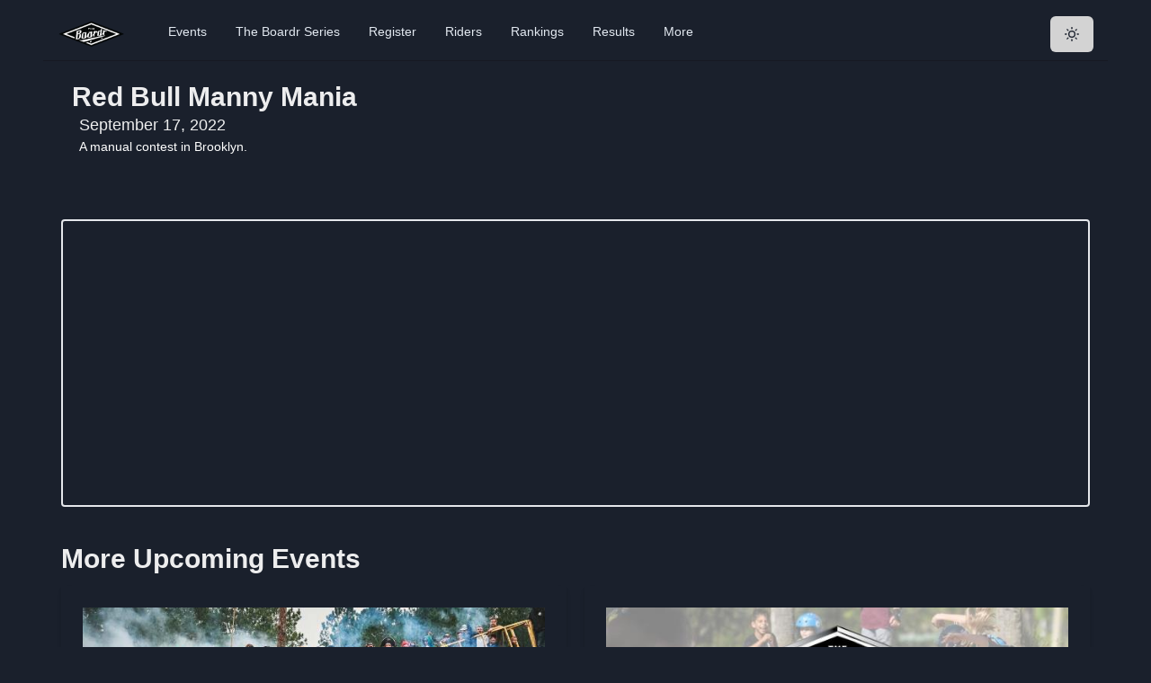

--- FILE ---
content_type: text/html; charset=utf-8
request_url: https://theboardr.com/events/3914/Red_Bull_Manny_Mania
body_size: 17198
content:
<!DOCTYPE html><html><head><meta charSet="utf-8"/><meta property="og:site_name" content="The Boardr"/><meta name="description" content="The Boardr Skateboarding and BMX events. We help host and organize the industry&#x27;s most authentic events."/><meta name="viewport" content="minimum-scale=1, initial-scale=1, width=device-width"/><script>!function(f,b,e,v,n,t,s)
      {if(f.fbq)return;n=f.fbq=function(){n.callMethod?
      n.callMethod.apply(n,arguments):n.queue.push(arguments)};
      if(!f._fbq)f._fbq=n;n.push=n;n.loaded=!0;n.version='2.0';
      n.queue=[];t=b.createElement(e);t.async=!0;
      t.src=v;s=b.getElementsByTagName(e)[0];
      s.parentNode.insertBefore(t,s)}(window, document,'script',
      'https://connect.facebook.net/en_US/fbevents.js');
      fbq('init', '594992984407936');
      fbq('track', 'PageView');</script><noscript><img height="1" width="1" style="display:none"
      src="https://www.facebook.com/tr?id=594992984407936&ev=PageView&noscript=1" /></noscript><meta property="og:image" content="https://theboardr.blob.core.windows.net/eventsicons/3914.jpg"/><title>Red Bull Manny Mania</title><meta property="og:title" content="Red Bull Manny Mania"/><meta property="og:description" content="A manual contest in Brooklyn."/><meta name="next-head-count" content="10"/><script async="" src="https://www.googletagmanager.com/gtag/js?id=UA-42264973-1"></script><script>
            window.dataLayer = window.dataLayer || [];
            function gtag(){dataLayer.push(arguments);}
            gtag('js', new Date());
            gtag('config', 'UA-42264973-1', {
              page_path: window.location.pathname,
            });
          </script><link rel="preconnect" href="https://fonts.gstatic.com" crossorigin /><link rel="preload" href="/_next/static/css/5b41fe62fe2f2c6c.css" as="style"/><link rel="stylesheet" href="/_next/static/css/5b41fe62fe2f2c6c.css" data-n-g=""/><noscript data-n-css=""></noscript><script defer="" nomodule="" src="/_next/static/chunks/polyfills-c67a75d1b6f99dc8.js"></script><script src="/_next/static/chunks/webpack-130db189bf998270.js" defer=""></script><script src="/_next/static/chunks/framework-e050a367a1179e44.js" defer=""></script><script src="/_next/static/chunks/main-832acb2d12802935.js" defer=""></script><script src="/_next/static/chunks/pages/_app-2eae3d04b7340a3e.js" defer=""></script><script src="/_next/static/chunks/5927-d5f29dc64c332dd7.js" defer=""></script><script src="/_next/static/chunks/6492-6671719a45e6cae8.js" defer=""></script><script src="/_next/static/chunks/pages/events/%5BEventID%5D/%5BEventName%5D-7dfc7afbcb346239.js" defer=""></script><script src="/_next/static/xQ8aEF3gd0wTwzSWOIO03/_buildManifest.js" defer=""></script><script src="/_next/static/xQ8aEF3gd0wTwzSWOIO03/_ssgManifest.js" defer=""></script><style data-href="https://fonts.googleapis.com/css2?family=Inter&display=optional">@font-face{font-family:'Inter';font-style:normal;font-weight:400;font-display:optional;src:url(https://fonts.gstatic.com/l/font?kit=UcCO3FwrK3iLTeHuS_nVMrMxCp50SjIw2boKoduKmMEVuLyfMZs&skey=c491285d6722e4fa&v=v20) format('woff')}@font-face{font-family:'Inter';font-style:normal;font-weight:400;font-display:optional;src:url(https://fonts.gstatic.com/l/font?kit=UcCO3FwrK3iLTeHuS_nVMrMxCp50SjIw2boKoduKmMEVuLyfAZJhjp-Ek-_EeAmM&skey=c491285d6722e4fa&v=v20) format('woff');unicode-range:U+0460-052F,U+1C80-1C8A,U+20B4,U+2DE0-2DFF,U+A640-A69F,U+FE2E-FE2F}@font-face{font-family:'Inter';font-style:normal;font-weight:400;font-display:optional;src:url(https://fonts.gstatic.com/l/font?kit=UcCO3FwrK3iLTeHuS_nVMrMxCp50SjIw2boKoduKmMEVuLyfAZthjp-Ek-_EeAmM&skey=c491285d6722e4fa&v=v20) format('woff');unicode-range:U+0301,U+0400-045F,U+0490-0491,U+04B0-04B1,U+2116}@font-face{font-family:'Inter';font-style:normal;font-weight:400;font-display:optional;src:url(https://fonts.gstatic.com/l/font?kit=UcCO3FwrK3iLTeHuS_nVMrMxCp50SjIw2boKoduKmMEVuLyfAZNhjp-Ek-_EeAmM&skey=c491285d6722e4fa&v=v20) format('woff');unicode-range:U+1F00-1FFF}@font-face{font-family:'Inter';font-style:normal;font-weight:400;font-display:optional;src:url(https://fonts.gstatic.com/l/font?kit=UcCO3FwrK3iLTeHuS_nVMrMxCp50SjIw2boKoduKmMEVuLyfAZxhjp-Ek-_EeAmM&skey=c491285d6722e4fa&v=v20) format('woff');unicode-range:U+0370-0377,U+037A-037F,U+0384-038A,U+038C,U+038E-03A1,U+03A3-03FF}@font-face{font-family:'Inter';font-style:normal;font-weight:400;font-display:optional;src:url(https://fonts.gstatic.com/l/font?kit=UcCO3FwrK3iLTeHuS_nVMrMxCp50SjIw2boKoduKmMEVuLyfAZBhjp-Ek-_EeAmM&skey=c491285d6722e4fa&v=v20) format('woff');unicode-range:U+0102-0103,U+0110-0111,U+0128-0129,U+0168-0169,U+01A0-01A1,U+01AF-01B0,U+0300-0301,U+0303-0304,U+0308-0309,U+0323,U+0329,U+1EA0-1EF9,U+20AB}@font-face{font-family:'Inter';font-style:normal;font-weight:400;font-display:optional;src:url(https://fonts.gstatic.com/l/font?kit=UcCO3FwrK3iLTeHuS_nVMrMxCp50SjIw2boKoduKmMEVuLyfAZFhjp-Ek-_EeAmM&skey=c491285d6722e4fa&v=v20) format('woff');unicode-range:U+0100-02BA,U+02BD-02C5,U+02C7-02CC,U+02CE-02D7,U+02DD-02FF,U+0304,U+0308,U+0329,U+1D00-1DBF,U+1E00-1E9F,U+1EF2-1EFF,U+2020,U+20A0-20AB,U+20AD-20C0,U+2113,U+2C60-2C7F,U+A720-A7FF}@font-face{font-family:'Inter';font-style:normal;font-weight:400;font-display:optional;src:url(https://fonts.gstatic.com/l/font?kit=UcCO3FwrK3iLTeHuS_nVMrMxCp50SjIw2boKoduKmMEVuLyfAZ9hjp-Ek-_EeA&skey=c491285d6722e4fa&v=v20) format('woff');unicode-range:U+0000-00FF,U+0131,U+0152-0153,U+02BB-02BC,U+02C6,U+02DA,U+02DC,U+0304,U+0308,U+0329,U+2000-206F,U+20AC,U+2122,U+2191,U+2193,U+2212,U+2215,U+FEFF,U+FFFD}</style></head><body><script id="chakra-script">!(function(){try{var a=function(c){var v="(prefers-color-scheme: dark)",h=window.matchMedia(v).matches?"dark":"light",r=c==="system"?h:c,o=document.documentElement,s=document.body,l="chakra-ui-light",d="chakra-ui-dark",i=r==="dark";return s.classList.add(i?d:l),s.classList.remove(i?l:d),o.style.colorScheme=r,o.dataset.theme=r,r},n=a,m="dark",e="chakra-ui-color-mode",t=localStorage.getItem(e);t?a(t):localStorage.setItem(e,a(m))}catch(a){}})();</script><div id="__next"><style data-emotion="css-global 13chy22">:host,:root,[data-theme]{--chakra-ring-inset:var(--chakra-empty,/*!*/ /*!*/);--chakra-ring-offset-width:0px;--chakra-ring-offset-color:#fff;--chakra-ring-color:rgba(66, 153, 225, 0.6);--chakra-ring-offset-shadow:0 0 #0000;--chakra-ring-shadow:0 0 #0000;--chakra-space-x-reverse:0;--chakra-space-y-reverse:0;--chakra-colors-transparent:transparent;--chakra-colors-current:currentColor;--chakra-colors-black:#000000;--chakra-colors-white:#FFFFFF;--chakra-colors-whiteAlpha-50:rgba(255, 255, 255, 0.04);--chakra-colors-whiteAlpha-100:rgba(255, 255, 255, 0.06);--chakra-colors-whiteAlpha-200:rgba(255, 255, 255, 0.08);--chakra-colors-whiteAlpha-300:rgba(255, 255, 255, 0.16);--chakra-colors-whiteAlpha-400:rgba(255, 255, 255, 0.24);--chakra-colors-whiteAlpha-500:rgba(255, 255, 255, 0.36);--chakra-colors-whiteAlpha-600:rgba(255, 255, 255, 0.48);--chakra-colors-whiteAlpha-700:rgba(255, 255, 255, 0.64);--chakra-colors-whiteAlpha-800:rgba(255, 255, 255, 0.80);--chakra-colors-whiteAlpha-900:rgba(255, 255, 255, 0.92);--chakra-colors-blackAlpha-50:rgba(0, 0, 0, 0.04);--chakra-colors-blackAlpha-100:rgba(0, 0, 0, 0.06);--chakra-colors-blackAlpha-200:rgba(0, 0, 0, 0.08);--chakra-colors-blackAlpha-300:rgba(0, 0, 0, 0.16);--chakra-colors-blackAlpha-400:rgba(0, 0, 0, 0.24);--chakra-colors-blackAlpha-500:rgba(0, 0, 0, 0.36);--chakra-colors-blackAlpha-600:rgba(0, 0, 0, 0.48);--chakra-colors-blackAlpha-700:rgba(0, 0, 0, 0.64);--chakra-colors-blackAlpha-800:rgba(0, 0, 0, 0.80);--chakra-colors-blackAlpha-900:rgba(0, 0, 0, 0.92);--chakra-colors-gray-50:#F7FAFC;--chakra-colors-gray-100:#EDF2F7;--chakra-colors-gray-200:#E2E8F0;--chakra-colors-gray-300:#CBD5E0;--chakra-colors-gray-400:#A0AEC0;--chakra-colors-gray-500:#718096;--chakra-colors-gray-600:#4A5568;--chakra-colors-gray-700:#2D3748;--chakra-colors-gray-800:#1A202C;--chakra-colors-gray-900:#171923;--chakra-colors-red-50:#FFF5F5;--chakra-colors-red-100:#FED7D7;--chakra-colors-red-200:#FEB2B2;--chakra-colors-red-300:#FC8181;--chakra-colors-red-400:#F56565;--chakra-colors-red-500:#E53E3E;--chakra-colors-red-600:#C53030;--chakra-colors-red-700:#9B2C2C;--chakra-colors-red-800:#822727;--chakra-colors-red-900:#63171B;--chakra-colors-orange-50:#FFFAF0;--chakra-colors-orange-100:#FEEBC8;--chakra-colors-orange-200:#FBD38D;--chakra-colors-orange-300:#F6AD55;--chakra-colors-orange-400:#ED8936;--chakra-colors-orange-500:#DD6B20;--chakra-colors-orange-600:#C05621;--chakra-colors-orange-700:#9C4221;--chakra-colors-orange-800:#7B341E;--chakra-colors-orange-900:#652B19;--chakra-colors-yellow-50:#FFFFF0;--chakra-colors-yellow-100:#FEFCBF;--chakra-colors-yellow-200:#FAF089;--chakra-colors-yellow-300:#F6E05E;--chakra-colors-yellow-400:#ECC94B;--chakra-colors-yellow-500:#D69E2E;--chakra-colors-yellow-600:#B7791F;--chakra-colors-yellow-700:#975A16;--chakra-colors-yellow-800:#744210;--chakra-colors-yellow-900:#5F370E;--chakra-colors-green-50:#F0FFF4;--chakra-colors-green-100:#C6F6D5;--chakra-colors-green-200:#9AE6B4;--chakra-colors-green-300:#68D391;--chakra-colors-green-400:#48BB78;--chakra-colors-green-500:#38A169;--chakra-colors-green-600:#2F855A;--chakra-colors-green-700:#276749;--chakra-colors-green-800:#22543D;--chakra-colors-green-900:#1C4532;--chakra-colors-teal-50:#E6FFFA;--chakra-colors-teal-100:#B2F5EA;--chakra-colors-teal-200:#81E6D9;--chakra-colors-teal-300:#4FD1C5;--chakra-colors-teal-400:#38B2AC;--chakra-colors-teal-500:#319795;--chakra-colors-teal-600:#2C7A7B;--chakra-colors-teal-700:#285E61;--chakra-colors-teal-800:#234E52;--chakra-colors-teal-900:#1D4044;--chakra-colors-blue-50:#ebf8ff;--chakra-colors-blue-100:#bee3f8;--chakra-colors-blue-200:#90cdf4;--chakra-colors-blue-300:#63b3ed;--chakra-colors-blue-400:#4299e1;--chakra-colors-blue-500:#3182ce;--chakra-colors-blue-600:#2b6cb0;--chakra-colors-blue-700:#2c5282;--chakra-colors-blue-800:#2a4365;--chakra-colors-blue-900:#1A365D;--chakra-colors-cyan-50:#EDFDFD;--chakra-colors-cyan-100:#C4F1F9;--chakra-colors-cyan-200:#9DECF9;--chakra-colors-cyan-300:#76E4F7;--chakra-colors-cyan-400:#0BC5EA;--chakra-colors-cyan-500:#00B5D8;--chakra-colors-cyan-600:#00A3C4;--chakra-colors-cyan-700:#0987A0;--chakra-colors-cyan-800:#086F83;--chakra-colors-cyan-900:#065666;--chakra-colors-purple-50:#FAF5FF;--chakra-colors-purple-100:#E9D8FD;--chakra-colors-purple-200:#D6BCFA;--chakra-colors-purple-300:#B794F4;--chakra-colors-purple-400:#9F7AEA;--chakra-colors-purple-500:#805AD5;--chakra-colors-purple-600:#6B46C1;--chakra-colors-purple-700:#553C9A;--chakra-colors-purple-800:#44337A;--chakra-colors-purple-900:#322659;--chakra-colors-pink-50:#FFF5F7;--chakra-colors-pink-100:#FED7E2;--chakra-colors-pink-200:#FBB6CE;--chakra-colors-pink-300:#F687B3;--chakra-colors-pink-400:#ED64A6;--chakra-colors-pink-500:#D53F8C;--chakra-colors-pink-600:#B83280;--chakra-colors-pink-700:#97266D;--chakra-colors-pink-800:#702459;--chakra-colors-pink-900:#521B41;--chakra-colors-linkedin-50:#E8F4F9;--chakra-colors-linkedin-100:#CFEDFB;--chakra-colors-linkedin-200:#9BDAF3;--chakra-colors-linkedin-300:#68C7EC;--chakra-colors-linkedin-400:#34B3E4;--chakra-colors-linkedin-500:#00A0DC;--chakra-colors-linkedin-600:#008CC9;--chakra-colors-linkedin-700:#0077B5;--chakra-colors-linkedin-800:#005E93;--chakra-colors-linkedin-900:#004471;--chakra-colors-facebook-50:#E8F4F9;--chakra-colors-facebook-100:#D9DEE9;--chakra-colors-facebook-200:#B7C2DA;--chakra-colors-facebook-300:#6482C0;--chakra-colors-facebook-400:#4267B2;--chakra-colors-facebook-500:#385898;--chakra-colors-facebook-600:#314E89;--chakra-colors-facebook-700:#29487D;--chakra-colors-facebook-800:#223B67;--chakra-colors-facebook-900:#1E355B;--chakra-colors-messenger-50:#D0E6FF;--chakra-colors-messenger-100:#B9DAFF;--chakra-colors-messenger-200:#A2CDFF;--chakra-colors-messenger-300:#7AB8FF;--chakra-colors-messenger-400:#2E90FF;--chakra-colors-messenger-500:#0078FF;--chakra-colors-messenger-600:#0063D1;--chakra-colors-messenger-700:#0052AC;--chakra-colors-messenger-800:#003C7E;--chakra-colors-messenger-900:#002C5C;--chakra-colors-whatsapp-50:#dffeec;--chakra-colors-whatsapp-100:#b9f5d0;--chakra-colors-whatsapp-200:#90edb3;--chakra-colors-whatsapp-300:#65e495;--chakra-colors-whatsapp-400:#3cdd78;--chakra-colors-whatsapp-500:#22c35e;--chakra-colors-whatsapp-600:#179848;--chakra-colors-whatsapp-700:#0c6c33;--chakra-colors-whatsapp-800:#01421c;--chakra-colors-whatsapp-900:#001803;--chakra-colors-twitter-50:#E5F4FD;--chakra-colors-twitter-100:#C8E9FB;--chakra-colors-twitter-200:#A8DCFA;--chakra-colors-twitter-300:#83CDF7;--chakra-colors-twitter-400:#57BBF5;--chakra-colors-twitter-500:#1DA1F2;--chakra-colors-twitter-600:#1A94DA;--chakra-colors-twitter-700:#1681BF;--chakra-colors-twitter-800:#136B9E;--chakra-colors-twitter-900:#0D4D71;--chakra-colors-telegram-50:#E3F2F9;--chakra-colors-telegram-100:#C5E4F3;--chakra-colors-telegram-200:#A2D4EC;--chakra-colors-telegram-300:#7AC1E4;--chakra-colors-telegram-400:#47A9DA;--chakra-colors-telegram-500:#0088CC;--chakra-colors-telegram-600:#007AB8;--chakra-colors-telegram-700:#006BA1;--chakra-colors-telegram-800:#005885;--chakra-colors-telegram-900:#003F5E;--chakra-colors-boardrDarkGreen-50:#2A9A7C;--chakra-colors-boardrDarkGreen-100:#2A9A7C;--chakra-colors-boardrDarkGreen-200:#2A9A7C;--chakra-colors-boardrDarkGreen-300:#2A9A7C;--chakra-colors-boardrDarkGreen-400:#2A9A7C;--chakra-colors-boardrDarkGreen-500:#2A9A7C;--chakra-colors-boardrDarkGreen-600:#2A9A7C;--chakra-colors-boardrDarkGreen-700:#2A9A7C;--chakra-colors-boardrDarkGreen-800:#2A9A7C;--chakra-colors-boardrDarkGreen-900:#2A9A7C;--chakra-borders-none:0;--chakra-borders-1px:1px solid;--chakra-borders-2px:2px solid;--chakra-borders-4px:4px solid;--chakra-borders-8px:8px solid;--chakra-fonts-heading:-apple-system,BlinkMacSystemFont,"Segoe UI",Helvetica,Arial,sans-serif,"Apple Color Emoji","Segoe UI Emoji","Segoe UI Symbol";--chakra-fonts-body:-apple-system,BlinkMacSystemFont,"Segoe UI",Helvetica,Arial,sans-serif,"Apple Color Emoji","Segoe UI Emoji","Segoe UI Symbol";--chakra-fonts-mono:SFMono-Regular,Menlo,Monaco,Consolas,"Liberation Mono","Courier New",monospace;--chakra-fontSizes-3xs:0.45rem;--chakra-fontSizes-2xs:0.625rem;--chakra-fontSizes-xs:0.75rem;--chakra-fontSizes-sm:0.875rem;--chakra-fontSizes-md:1rem;--chakra-fontSizes-lg:1.125rem;--chakra-fontSizes-xl:1.25rem;--chakra-fontSizes-2xl:1.5rem;--chakra-fontSizes-3xl:1.875rem;--chakra-fontSizes-4xl:2.25rem;--chakra-fontSizes-5xl:3rem;--chakra-fontSizes-6xl:3.75rem;--chakra-fontSizes-7xl:4.5rem;--chakra-fontSizes-8xl:6rem;--chakra-fontSizes-9xl:8rem;--chakra-fontWeights-hairline:100;--chakra-fontWeights-thin:200;--chakra-fontWeights-light:300;--chakra-fontWeights-normal:400;--chakra-fontWeights-medium:500;--chakra-fontWeights-semibold:600;--chakra-fontWeights-bold:700;--chakra-fontWeights-extrabold:800;--chakra-fontWeights-black:900;--chakra-letterSpacings-tighter:-0.05em;--chakra-letterSpacings-tight:-0.025em;--chakra-letterSpacings-normal:0;--chakra-letterSpacings-wide:0.025em;--chakra-letterSpacings-wider:0.05em;--chakra-letterSpacings-widest:0.1em;--chakra-lineHeights-3:.75rem;--chakra-lineHeights-4:1rem;--chakra-lineHeights-5:1.25rem;--chakra-lineHeights-6:1.5rem;--chakra-lineHeights-7:1.75rem;--chakra-lineHeights-8:2rem;--chakra-lineHeights-9:2.25rem;--chakra-lineHeights-10:2.5rem;--chakra-lineHeights-normal:normal;--chakra-lineHeights-none:1;--chakra-lineHeights-shorter:1.25;--chakra-lineHeights-short:1.375;--chakra-lineHeights-base:1.5;--chakra-lineHeights-tall:1.625;--chakra-lineHeights-taller:2;--chakra-radii-none:0;--chakra-radii-sm:0.125rem;--chakra-radii-base:0.25rem;--chakra-radii-md:0.375rem;--chakra-radii-lg:0.5rem;--chakra-radii-xl:0.75rem;--chakra-radii-2xl:1rem;--chakra-radii-3xl:1.5rem;--chakra-radii-full:9999px;--chakra-space-1:0.25rem;--chakra-space-2:0.5rem;--chakra-space-3:0.75rem;--chakra-space-4:1rem;--chakra-space-5:1.25rem;--chakra-space-6:1.5rem;--chakra-space-7:1.75rem;--chakra-space-8:2rem;--chakra-space-9:2.25rem;--chakra-space-10:2.5rem;--chakra-space-12:3rem;--chakra-space-14:3.5rem;--chakra-space-16:4rem;--chakra-space-20:5rem;--chakra-space-24:6rem;--chakra-space-28:7rem;--chakra-space-32:8rem;--chakra-space-36:9rem;--chakra-space-40:10rem;--chakra-space-44:11rem;--chakra-space-48:12rem;--chakra-space-52:13rem;--chakra-space-56:14rem;--chakra-space-60:15rem;--chakra-space-64:16rem;--chakra-space-72:18rem;--chakra-space-80:20rem;--chakra-space-96:24rem;--chakra-space-px:1px;--chakra-space-0-5:0.125rem;--chakra-space-1-5:0.375rem;--chakra-space-2-5:0.625rem;--chakra-space-3-5:0.875rem;--chakra-shadows-xs:0 0 0 1px rgba(0, 0, 0, 0.05);--chakra-shadows-sm:0 1px 2px 0 rgba(0, 0, 0, 0.05);--chakra-shadows-base:0 1px 3px 0 rgba(0, 0, 0, 0.1),0 1px 2px 0 rgba(0, 0, 0, 0.06);--chakra-shadows-md:0 4px 6px -1px rgba(0, 0, 0, 0.1),0 2px 4px -1px rgba(0, 0, 0, 0.06);--chakra-shadows-lg:0 10px 15px -3px rgba(0, 0, 0, 0.1),0 4px 6px -2px rgba(0, 0, 0, 0.05);--chakra-shadows-xl:0 20px 25px -5px rgba(0, 0, 0, 0.1),0 10px 10px -5px rgba(0, 0, 0, 0.04);--chakra-shadows-2xl:0 25px 50px -12px rgba(0, 0, 0, 0.25);--chakra-shadows-outline:0 0 0 3px rgba(66, 153, 225, 0.6);--chakra-shadows-inner:inset 0 2px 4px 0 rgba(0,0,0,0.06);--chakra-shadows-none:none;--chakra-shadows-dark-lg:rgba(0, 0, 0, 0.1) 0px 0px 0px 1px,rgba(0, 0, 0, 0.2) 0px 5px 10px,rgba(0, 0, 0, 0.4) 0px 15px 40px;--chakra-sizes-1:0.25rem;--chakra-sizes-2:0.5rem;--chakra-sizes-3:0.75rem;--chakra-sizes-4:1rem;--chakra-sizes-5:1.25rem;--chakra-sizes-6:1.5rem;--chakra-sizes-7:1.75rem;--chakra-sizes-8:2rem;--chakra-sizes-9:2.25rem;--chakra-sizes-10:2.5rem;--chakra-sizes-12:3rem;--chakra-sizes-14:3.5rem;--chakra-sizes-16:4rem;--chakra-sizes-20:5rem;--chakra-sizes-24:6rem;--chakra-sizes-28:7rem;--chakra-sizes-32:8rem;--chakra-sizes-36:9rem;--chakra-sizes-40:10rem;--chakra-sizes-44:11rem;--chakra-sizes-48:12rem;--chakra-sizes-52:13rem;--chakra-sizes-56:14rem;--chakra-sizes-60:15rem;--chakra-sizes-64:16rem;--chakra-sizes-72:18rem;--chakra-sizes-80:20rem;--chakra-sizes-96:24rem;--chakra-sizes-px:1px;--chakra-sizes-0-5:0.125rem;--chakra-sizes-1-5:0.375rem;--chakra-sizes-2-5:0.625rem;--chakra-sizes-3-5:0.875rem;--chakra-sizes-max:max-content;--chakra-sizes-min:min-content;--chakra-sizes-full:100%;--chakra-sizes-3xs:14rem;--chakra-sizes-2xs:16rem;--chakra-sizes-xs:20rem;--chakra-sizes-sm:24rem;--chakra-sizes-md:28rem;--chakra-sizes-lg:32rem;--chakra-sizes-xl:36rem;--chakra-sizes-2xl:42rem;--chakra-sizes-3xl:48rem;--chakra-sizes-4xl:56rem;--chakra-sizes-5xl:64rem;--chakra-sizes-6xl:72rem;--chakra-sizes-7xl:80rem;--chakra-sizes-8xl:90rem;--chakra-sizes-prose:60ch;--chakra-sizes-container-sm:640px;--chakra-sizes-container-md:768px;--chakra-sizes-container-lg:1024px;--chakra-sizes-container-xl:1280px;--chakra-zIndices-hide:-1;--chakra-zIndices-auto:auto;--chakra-zIndices-base:0;--chakra-zIndices-docked:10;--chakra-zIndices-dropdown:1000;--chakra-zIndices-sticky:1100;--chakra-zIndices-banner:1200;--chakra-zIndices-overlay:1300;--chakra-zIndices-modal:1400;--chakra-zIndices-popover:1500;--chakra-zIndices-skipLink:1600;--chakra-zIndices-toast:1700;--chakra-zIndices-tooltip:1800;--chakra-transition-property-common:background-color,border-color,color,fill,stroke,opacity,box-shadow,transform;--chakra-transition-property-colors:background-color,border-color,color,fill,stroke;--chakra-transition-property-dimensions:width,height;--chakra-transition-property-position:left,right,top,bottom;--chakra-transition-property-background:background-color,background-image,background-position;--chakra-transition-easing-ease-in:cubic-bezier(0.4, 0, 1, 1);--chakra-transition-easing-ease-out:cubic-bezier(0, 0, 0.2, 1);--chakra-transition-easing-ease-in-out:cubic-bezier(0.4, 0, 0.2, 1);--chakra-transition-duration-ultra-fast:50ms;--chakra-transition-duration-faster:100ms;--chakra-transition-duration-fast:150ms;--chakra-transition-duration-normal:200ms;--chakra-transition-duration-slow:300ms;--chakra-transition-duration-slower:400ms;--chakra-transition-duration-ultra-slow:500ms;--chakra-blur-none:0;--chakra-blur-sm:4px;--chakra-blur-base:8px;--chakra-blur-md:12px;--chakra-blur-lg:16px;--chakra-blur-xl:24px;--chakra-blur-2xl:40px;--chakra-blur-3xl:64px;}.chakra-ui-light :host:not([data-theme]),.chakra-ui-light :root:not([data-theme]),.chakra-ui-light [data-theme]:not([data-theme]),[data-theme=light] :host:not([data-theme]),[data-theme=light] :root:not([data-theme]),[data-theme=light] [data-theme]:not([data-theme]),:host[data-theme=light],:root[data-theme=light],[data-theme][data-theme=light]{--chakra-colors-chakra-body-text:var(--chakra-colors-gray-800);--chakra-colors-chakra-body-bg:var(--chakra-colors-white);--chakra-colors-chakra-border-color:var(--chakra-colors-gray-200);--chakra-colors-chakra-subtle-bg:var(--chakra-colors-gray-100);--chakra-colors-chakra-placeholder-color:var(--chakra-colors-gray-500);}.chakra-ui-dark :host:not([data-theme]),.chakra-ui-dark :root:not([data-theme]),.chakra-ui-dark [data-theme]:not([data-theme]),[data-theme=dark] :host:not([data-theme]),[data-theme=dark] :root:not([data-theme]),[data-theme=dark] [data-theme]:not([data-theme]),:host[data-theme=dark],:root[data-theme=dark],[data-theme][data-theme=dark]{--chakra-colors-chakra-body-text:var(--chakra-colors-whiteAlpha-900);--chakra-colors-chakra-body-bg:var(--chakra-colors-gray-800);--chakra-colors-chakra-border-color:var(--chakra-colors-whiteAlpha-300);--chakra-colors-chakra-subtle-bg:var(--chakra-colors-gray-700);--chakra-colors-chakra-placeholder-color:var(--chakra-colors-whiteAlpha-400);}</style><style data-emotion="css-global 3kbdol">html{line-height:1.5;-webkit-text-size-adjust:100%;font-family:system-ui,sans-serif;-webkit-font-smoothing:antialiased;text-rendering:optimizeLegibility;-moz-osx-font-smoothing:grayscale;touch-action:manipulation;}body{position:relative;min-height:100%;font-feature-settings:'kern';}*,*::before,*::after{border-width:0;border-style:solid;box-sizing:border-box;}main{display:block;}hr{border-top-width:1px;box-sizing:content-box;height:0;overflow:visible;}pre,code,kbd,samp{font-family:SFMono-Regular,Menlo,Monaco,Consolas,monospace;font-size:1em;}a{background-color:transparent;color:inherit;-webkit-text-decoration:inherit;text-decoration:inherit;}abbr[title]{border-bottom:none;-webkit-text-decoration:underline;text-decoration:underline;-webkit-text-decoration:underline dotted;-webkit-text-decoration:underline dotted;text-decoration:underline dotted;}b,strong{font-weight:bold;}small{font-size:80%;}sub,sup{font-size:75%;line-height:0;position:relative;vertical-align:baseline;}sub{bottom:-0.25em;}sup{top:-0.5em;}img{border-style:none;}button,input,optgroup,select,textarea{font-family:inherit;font-size:100%;line-height:1.15;margin:0;}button,input{overflow:visible;}button,select{text-transform:none;}button::-moz-focus-inner,[type="button"]::-moz-focus-inner,[type="reset"]::-moz-focus-inner,[type="submit"]::-moz-focus-inner{border-style:none;padding:0;}fieldset{padding:0.35em 0.75em 0.625em;}legend{box-sizing:border-box;color:inherit;display:table;max-width:100%;padding:0;white-space:normal;}progress{vertical-align:baseline;}textarea{overflow:auto;}[type="checkbox"],[type="radio"]{box-sizing:border-box;padding:0;}[type="number"]::-webkit-inner-spin-button,[type="number"]::-webkit-outer-spin-button{-webkit-appearance:none!important;}input[type="number"]{-moz-appearance:textfield;}[type="search"]{-webkit-appearance:textfield;outline-offset:-2px;}[type="search"]::-webkit-search-decoration{-webkit-appearance:none!important;}::-webkit-file-upload-button{-webkit-appearance:button;font:inherit;}details{display:block;}summary{display:-webkit-box;display:-webkit-list-item;display:-ms-list-itembox;display:list-item;}template{display:none;}[hidden]{display:none!important;}body,blockquote,dl,dd,h1,h2,h3,h4,h5,h6,hr,figure,p,pre{margin:0;}button{background:transparent;padding:0;}fieldset{margin:0;padding:0;}ol,ul{margin:0;padding:0;}textarea{resize:vertical;}button,[role="button"]{cursor:pointer;}button::-moz-focus-inner{border:0!important;}table{border-collapse:collapse;}h1,h2,h3,h4,h5,h6{font-size:inherit;font-weight:inherit;}button,input,optgroup,select,textarea{padding:0;line-height:inherit;color:inherit;}img,svg,video,canvas,audio,iframe,embed,object{display:block;}img,video{max-width:100%;height:auto;}[data-js-focus-visible] :focus:not([data-focus-visible-added]):not([data-focus-visible-disabled]){outline:none;box-shadow:none;}select::-ms-expand{display:none;}:root{--chakra-vh:100vh;}@supports (height: -webkit-fill-available){:root{--chakra-vh:-webkit-fill-available;}}@supports (height: -moz-fill-available){:root{--chakra-vh:-moz-fill-available;}}@supports (height: 100dvh){:root{--chakra-vh:100dvh;}}</style><style data-emotion="css-global 1ezdwq8">body{font-family:var(--chakra-fonts-body);color:var(--chakra-colors-chakra-body-text);background:var(--chakra-colors-chakra-body-bg);transition-property:background-color;transition-duration:var(--chakra-transition-duration-normal);line-height:var(--chakra-lineHeights-base);}*::-webkit-input-placeholder{color:var(--chakra-colors-chakra-placeholder-color);}*::-moz-placeholder{color:var(--chakra-colors-chakra-placeholder-color);}*:-ms-input-placeholder{color:var(--chakra-colors-chakra-placeholder-color);}*::placeholder{color:var(--chakra-colors-chakra-placeholder-color);}*,*::before,::after{border-color:var(--chakra-colors-chakra-border-color);word-wrap:break-word;}input{background:var(--chakra-colors-gray-600);color:var(--chakra-colors-white);}</style><style data-emotion="css 1gjmzz8">.css-1gjmzz8{margin:0 auto;max-width:1200px;-webkit-transition:0.5s ease-out;transition:0.5s ease-out;}</style><div class="css-1gjmzz8"><style data-emotion="css dpoqzr">.css-dpoqzr{margin:0px;}</style><div class="css-dpoqzr"><div class="css-0"><style data-emotion="css 1v5zkfs">.css-1v5zkfs{display:-webkit-box;display:-webkit-flex;display:-ms-flexbox;display:flex;-webkit-align-items:center;-webkit-box-align:center;-ms-flex-align:center;align-items:center;background:var(--chakra-colors-white);color:var(--chakra-colors-gray-600);min-height:60px;padding-top:var(--chakra-space-2);padding-bottom:var(--chakra-space-2);-webkit-padding-start:var(--chakra-space-4);padding-inline-start:var(--chakra-space-4);-webkit-padding-end:var(--chakra-space-4);padding-inline-end:var(--chakra-space-4);border-bottom:1px;border-style:solid;border-color:var(--chakra-colors-gray-200);}</style><div class="css-1v5zkfs"><style data-emotion="css 1twb9xo">.css-1twb9xo{display:-webkit-box;display:-webkit-flex;display:-ms-flexbox;display:flex;-webkit-flex:1;-ms-flex:1;flex:1;margin-left:calc(var(--chakra-space-2) * -1);}@media screen and (min-width: 48em){.css-1twb9xo{display:none;-webkit-flex:auto;-ms-flex:auto;flex:auto;}}</style><div class="css-1twb9xo"><style data-emotion="css 1s5yow6">.css-1s5yow6{display:-webkit-inline-box;display:-webkit-inline-flex;display:-ms-inline-flexbox;display:inline-flex;-webkit-appearance:none;-moz-appearance:none;-ms-appearance:none;appearance:none;-webkit-align-items:center;-webkit-box-align:center;-ms-flex-align:center;align-items:center;-webkit-box-pack:center;-ms-flex-pack:center;-webkit-justify-content:center;justify-content:center;-webkit-user-select:none;-moz-user-select:none;-ms-user-select:none;user-select:none;position:relative;white-space:nowrap;vertical-align:middle;outline:2px solid transparent;outline-offset:2px;line-height:1.2;border-radius:var(--chakra-radii-md);font-weight:var(--chakra-fontWeights-semibold);transition-property:var(--chakra-transition-property-common);transition-duration:var(--chakra-transition-duration-normal);height:var(--chakra-sizes-10);min-width:var(--chakra-sizes-10);font-size:var(--chakra-fontSizes-md);-webkit-padding-start:var(--chakra-space-4);padding-inline-start:var(--chakra-space-4);-webkit-padding-end:var(--chakra-space-4);padding-inline-end:var(--chakra-space-4);color:var(--chakra-colors-boardrDarkGreen-600);background:var(--chakra-colors-transparent);padding:0px;}.css-1s5yow6:focus-visible,.css-1s5yow6[data-focus-visible]{box-shadow:var(--chakra-shadows-outline);}.css-1s5yow6:disabled,.css-1s5yow6[disabled],.css-1s5yow6[aria-disabled=true],.css-1s5yow6[data-disabled]{opacity:0.4;cursor:not-allowed;box-shadow:var(--chakra-shadows-none);}.css-1s5yow6:hover,.css-1s5yow6[data-hover]{background:var(--chakra-colors-boardrDarkGreen-50);}.css-1s5yow6:hover:disabled,.css-1s5yow6[data-hover]:disabled,.css-1s5yow6:hover[disabled],.css-1s5yow6[data-hover][disabled],.css-1s5yow6:hover[aria-disabled=true],.css-1s5yow6[data-hover][aria-disabled=true],.css-1s5yow6:hover[data-disabled],.css-1s5yow6[data-hover][data-disabled]{background:initial;}.css-1s5yow6:active,.css-1s5yow6[data-active]{background:var(--chakra-colors-boardrDarkGreen-100);}</style><button type="button" class="chakra-button css-1s5yow6" aria-label="Toggle Navigation"><style data-emotion="css bokek7">.css-bokek7{width:var(--chakra-sizes-5);height:var(--chakra-sizes-5);display:inline-block;line-height:1em;-webkit-flex-shrink:0;-ms-flex-negative:0;flex-shrink:0;color:currentColor;vertical-align:middle;}</style><svg viewBox="0 0 24 24" focusable="false" class="chakra-icon css-bokek7" aria-hidden="true"><path fill="currentColor" d="M 3 5 A 1.0001 1.0001 0 1 0 3 7 L 21 7 A 1.0001 1.0001 0 1 0 21 5 L 3 5 z M 3 11 A 1.0001 1.0001 0 1 0 3 13 L 21 13 A 1.0001 1.0001 0 1 0 21 11 L 3 11 z M 3 17 A 1.0001 1.0001 0 1 0 3 19 L 21 19 A 1.0001 1.0001 0 1 0 21 17 L 3 17 z"></path></svg></button></div><style data-emotion="css 1ef8uzr">.css-1ef8uzr{display:-webkit-box;display:-webkit-flex;display:-ms-flexbox;display:flex;-webkit-box-pack:center;-ms-flex-pack:center;-webkit-justify-content:center;justify-content:center;-webkit-flex:1;-ms-flex:1;flex:1;}@media screen and (min-width: 48em){.css-1ef8uzr{-webkit-box-pack:start;-ms-flex-pack:start;-webkit-justify-content:start;justify-content:start;}}</style><div class="css-1ef8uzr"><style data-emotion="css 12uwa18">.css-12uwa18{text-align:center;font-family:var(--chakra-fonts-heading);color:var(--chakra-colors-gray-800);}</style><p class="chakra-text css-12uwa18"><style data-emotion="css spn4bz">.css-spn4bz{transition-property:var(--chakra-transition-property-common);transition-duration:var(--chakra-transition-duration-fast);transition-timing-function:var(--chakra-transition-easing-ease-out);cursor:pointer;-webkit-text-decoration:none;text-decoration:none;outline:2px solid transparent;outline-offset:2px;color:inherit;}.css-spn4bz:hover,.css-spn4bz[data-hover]{-webkit-text-decoration:underline;text-decoration:underline;}.css-spn4bz:focus-visible,.css-spn4bz[data-focus-visible]{box-shadow:var(--chakra-shadows-outline);}</style><a class="chakra-link css-spn4bz" href="/" title="The Boardr Home Page"><img src="/theboardr450.png" style="height:30px" alt="The Boardr Logo" title="The Boardr Logo"/></a></p><style data-emotion="css 1ynfsgs">.css-1ynfsgs{display:none;margin-left:var(--chakra-space-10);}@media screen and (min-width: 48em){.css-1ynfsgs{display:-webkit-box;display:-webkit-flex;display:-ms-flexbox;display:flex;}}</style><div class="css-1ynfsgs"><style data-emotion="css nd8846">.css-nd8846{display:-webkit-box;display:-webkit-flex;display:-ms-flexbox;display:flex;-webkit-flex-direction:row;-ms-flex-direction:row;flex-direction:row;}.css-nd8846>*:not(style)~*:not(style){margin-top:0px;-webkit-margin-end:0px;margin-inline-end:0px;margin-bottom:0px;-webkit-margin-start:var(--chakra-space-4);margin-inline-start:var(--chakra-space-4);}</style><div class="chakra-stack css-nd8846"><div class="css-0"><style data-emotion="css oe8fj1">.css-oe8fj1{transition-property:var(--chakra-transition-property-common);transition-duration:var(--chakra-transition-duration-fast);transition-timing-function:var(--chakra-transition-easing-ease-out);cursor:pointer;-webkit-text-decoration:none;text-decoration:none;outline:2px solid transparent;outline-offset:2px;color:var(--chakra-colors-gray-600);padding:var(--chakra-space-2);font-size:var(--chakra-fontSizes-sm);font-weight:500;}.css-oe8fj1:hover,.css-oe8fj1[data-hover]{-webkit-text-decoration:none;text-decoration:none;color:var(--chakra-colors-gray-800);}.css-oe8fj1:focus-visible,.css-oe8fj1[data-focus-visible]{box-shadow:var(--chakra-shadows-outline);}</style><a class="chakra-link css-oe8fj1" href="#" id="popover-trigger-:R26ladd5t6H1:" aria-haspopup="dialog" aria-expanded="false" aria-controls="popover-content-:R26ladd5t6H1:">Events</a><style data-emotion="css 1qq679y">.css-1qq679y{z-index:10;}</style><div style="visibility:hidden;position:absolute;min-width:max-content;inset:0 auto auto 0" class="chakra-popover__popper css-1qq679y"><style data-emotion="css 1slp7gy">.css-1slp7gy{position:relative;display:-webkit-box;display:-webkit-flex;display:-ms-flexbox;display:flex;-webkit-flex-direction:column;-ms-flex-direction:column;flex-direction:column;--popper-bg:var(--chakra-colors-white);background:var(--chakra-colors-white);--popper-arrow-bg:var(--popper-bg);--popper-arrow-shadow-color:var(--chakra-colors-gray-200);width:var(--chakra-sizes-xs);border:0;border-color:inherit;border-radius:var(--chakra-radii-xl);box-shadow:var(--chakra-shadows-xl);z-index:inherit;padding:var(--chakra-space-4);min-width:var(--chakra-sizes-sm);}.chakra-ui-dark .css-1slp7gy:not([data-theme]),[data-theme=dark] .css-1slp7gy:not([data-theme]),.css-1slp7gy[data-theme=dark]{--popper-bg:var(--chakra-colors-gray-700);--popper-arrow-shadow-color:var(--chakra-colors-whiteAlpha-300);}.css-1slp7gy:focus-visible,.css-1slp7gy[data-focus-visible]{outline:2px solid transparent;outline-offset:2px;box-shadow:var(--chakra-shadows-outline);}</style><section style="transform-origin:var(--popper-transform-origin);opacity:0;visibility:hidden;transform:scale(0.95) translateZ(0)" id="popover-content-:R26ladd5t6H1:" tabindex="-1" role="tooltip" class="chakra-popover__content css-1slp7gy"><style data-emotion="css n21gh5">.css-n21gh5{display:-webkit-box;display:-webkit-flex;display:-ms-flexbox;display:flex;-webkit-flex-direction:column;-ms-flex-direction:column;flex-direction:column;}.css-n21gh5>*:not(style)~*:not(style){margin-top:0.5rem;-webkit-margin-end:0px;margin-inline-end:0px;margin-bottom:0px;-webkit-margin-start:0px;margin-inline-start:0px;}</style><div class="chakra-stack css-n21gh5"><style data-emotion="css 1an45hp">.css-1an45hp{transition-property:var(--chakra-transition-property-common);transition-duration:var(--chakra-transition-duration-fast);transition-timing-function:var(--chakra-transition-easing-ease-out);cursor:pointer;-webkit-text-decoration:none;text-decoration:none;outline:2px solid transparent;outline-offset:2px;color:inherit;display:block;padding:var(--chakra-space-2);border-radius:var(--chakra-radii-md);}.css-1an45hp:hover,.css-1an45hp[data-hover]{background:var(--chakra-colors-gray-50);}.css-1an45hp:focus-visible,.css-1an45hp[data-focus-visible]{box-shadow:var(--chakra-shadows-outline);}</style><a class="chakra-link css-1an45hp" href="/events" role="group"><style data-emotion="css 84zodg">.css-84zodg{display:-webkit-box;display:-webkit-flex;display:-ms-flexbox;display:flex;-webkit-align-items:center;-webkit-box-align:center;-ms-flex-align:center;align-items:center;-webkit-flex-direction:row;-ms-flex-direction:row;flex-direction:row;}.css-84zodg>*:not(style)~*:not(style){margin-top:0px;-webkit-margin-end:0px;margin-inline-end:0px;margin-bottom:0px;-webkit-margin-start:0.5rem;margin-inline-start:0.5rem;}</style><div class="chakra-stack css-84zodg"><div class="css-0"><style data-emotion="css msri1y">.css-msri1y{-webkit-transition:all .3s ease;transition:all .3s ease;font-weight:500;}[role=group]:hover .css-msri1y,[role=group][data-hover] .css-msri1y,[data-group]:hover .css-msri1y,[data-group][data-hover] .css-msri1y,.group:hover .css-msri1y,.group[data-hover] .css-msri1y{color:#2A9A7C;}</style><p class="chakra-text css-msri1y">Upcoming Events</p><style data-emotion="css itvw0n">.css-itvw0n{font-size:var(--chakra-fontSizes-sm);}</style><p class="chakra-text css-itvw0n">A list of upcoming events The Boardr is associated with.</p></div></div></a><a class="chakra-link css-1an45hp" href="/eventsindustry" role="group"><div class="chakra-stack css-84zodg"><div class="css-0"><p class="chakra-text css-msri1y">Industry Events</p><p class="chakra-text css-itvw0n">We maintain a list of major and local skateboarding events here..</p></div></div></a><a class="chakra-link css-1an45hp" href="/register" role="group"><div class="chakra-stack css-84zodg"><div class="css-0"><p class="chakra-text css-msri1y">Registration</p><p class="chakra-text css-itvw0n">Register for our events here.</p></div></div></a><a class="chakra-link css-1an45hp" href="/results" role="group"><div class="chakra-stack css-84zodg"><div class="css-0"><p class="chakra-text css-msri1y">Results</p><p class="chakra-text css-itvw0n">Results for our events and all industry events we know of.</p></div></div></a><a class="chakra-link css-1an45hp" href="/resultscategory" role="group"><div class="chakra-stack css-84zodg"><div class="css-0"><p class="chakra-text css-msri1y">Results: by Category</p><p class="chakra-text css-itvw0n">View results grouped by category.</p></div></div></a><a class="chakra-link css-1an45hp" href="/waiver" role="group"><div class="chakra-stack css-84zodg"><div class="css-0"><p class="chakra-text css-msri1y">Waiver</p><p class="chakra-text css-itvw0n">You can complete our liability waiver here so you are good to go for participating in our events.</p></div></div></a></div></section></div></div><div class="css-0"><a class="chakra-link css-oe8fj1" href="/theboardrseries" id="popover-trigger-:R2aladd5t6H1:" aria-haspopup="dialog" aria-expanded="false" aria-controls="popover-content-:R2aladd5t6H1:">The Boardr Series</a></div><div class="css-0"><a class="chakra-link css-oe8fj1" href="/register" id="popover-trigger-:R2eladd5t6H1:" aria-haspopup="dialog" aria-expanded="false" aria-controls="popover-content-:R2eladd5t6H1:">Register</a></div><div class="css-0"><a class="chakra-link css-oe8fj1" href="/skaters" id="popover-trigger-:R2iladd5t6H1:" aria-haspopup="dialog" aria-expanded="false" aria-controls="popover-content-:R2iladd5t6H1:">Riders</a></div><div class="css-0"><a class="chakra-link css-oe8fj1" href="/globalrank" id="popover-trigger-:R2mladd5t6H1:" aria-haspopup="dialog" aria-expanded="false" aria-controls="popover-content-:R2mladd5t6H1:">Rankings</a></div><div class="css-0"><a class="chakra-link css-oe8fj1" href="/results" id="popover-trigger-:R2qladd5t6H1:" aria-haspopup="dialog" aria-expanded="false" aria-controls="popover-content-:R2qladd5t6H1:">Results</a></div><div class="css-0"><a class="chakra-link css-oe8fj1" href="#" id="popover-trigger-:R2uladd5t6H1:" aria-haspopup="dialog" aria-expanded="false" aria-controls="popover-content-:R2uladd5t6H1:">More</a><div style="visibility:hidden;position:absolute;min-width:max-content;inset:0 auto auto 0" class="chakra-popover__popper css-1qq679y"><section style="transform-origin:var(--popper-transform-origin);opacity:0;visibility:hidden;transform:scale(0.95) translateZ(0)" id="popover-content-:R2uladd5t6H1:" tabindex="-1" role="tooltip" class="chakra-popover__content css-1slp7gy"><div class="chakra-stack css-n21gh5"><a class="chakra-link css-1an45hp" href="/searchall" role="group"><div class="chakra-stack css-84zodg"><div class="css-0"><p class="chakra-text css-msri1y">Search</p><p class="chakra-text css-itvw0n">Search our site.</p></div></div></a><a class="chakra-link css-1an45hp" href="/about" role="group"><div class="chakra-stack css-84zodg"><div class="css-0"><p class="chakra-text css-msri1y">About</p><p class="chakra-text css-itvw0n">About The Boardr and what we do.</p></div></div></a><a class="chakra-link css-1an45hp" href="https://www.skatescores.com" role="group"><div class="chakra-stack css-84zodg"><div class="css-0"><p class="chakra-text css-msri1y">The Boardr Live Scoring App</p><p class="chakra-text css-itvw0n">The Boardr Live is our live scoring app to help you run a smooth and pro looking event of your own.</p></div></div></a><a class="chakra-link css-1an45hp" href="/membership" role="group"><div class="chakra-stack css-84zodg"><div class="css-0"><p class="chakra-text css-msri1y">Members</p><p class="chakra-text css-itvw0n">Become a Boardr member and get access to our Global Rankings reports and more.</p></div></div></a><a class="chakra-link css-1an45hp" href="/data" role="group"><div class="chakra-stack css-84zodg"><div class="css-0"><p class="chakra-text css-msri1y">Data</p><p class="chakra-text css-itvw0n">This is where we keep special data projects that The Boardr Members have full access to.</p></div></div></a><a class="chakra-link css-1an45hp" href="/email" role="group"><div class="chakra-stack css-84zodg"><div class="css-0"><p class="chakra-text css-msri1y">Mailing List</p><p class="chakra-text css-itvw0n">Join our maling list and don&#x27;t miss a thing.</p></div></div></a><a class="chakra-link css-1an45hp" href="/bmxevents" role="group"><div class="chakra-stack css-84zodg"><div class="css-0"><p class="chakra-text css-msri1y">BMX Rankings</p><p class="chakra-text css-itvw0n">We also log all BMX events we know if and maintain a current rankings.</p></div></div></a><a class="chakra-link css-1an45hp" href="/waiver" role="group"><div class="chakra-stack css-84zodg"><div class="css-0"><p class="chakra-text css-msri1y">Waiver</p><p class="chakra-text css-itvw0n">You can complete our liability waiver here so you are good to go for participating in our events.</p></div></div></a><a class="chakra-link css-1an45hp" href="/theboardrseries" role="group"><div class="chakra-stack css-84zodg"><div class="css-0"><p class="chakra-text css-msri1y">The Boardr Series</p><p class="chakra-text css-itvw0n">The Boardr Series is our series of all ages bowl and street contests.</p></div></div></a><a class="chakra-link css-1an45hp" href="/gfl" role="group"><div class="chakra-stack css-84zodg"><div class="css-0"><p class="chakra-text css-msri1y">GFL Series</p><p class="chakra-text css-itvw0n">GFL Series (now called The Boardr Series) is our series of all ages bowl and street contests.</p></div></div></a><a class="chakra-link css-1an45hp" href="/videos" role="group"><div class="chakra-stack css-84zodg"><div class="css-0"><p class="chakra-text css-msri1y">Skate Videos</p><p class="chakra-text css-itvw0n">We log all the major skate videos that are on YouTube.</p></div></div></a><a class="chakra-link css-1an45hp" href="/allposts" role="group"><div class="chakra-stack css-84zodg"><div class="css-0"><p class="chakra-text css-msri1y">Blog and Contest Coverage</p><p class="chakra-text css-itvw0n">We post recaps of our own events with photos and video here.</p></div></div></a><a class="chakra-link css-1an45hp" href="https://platformgroup43.com" role="group"><div class="chakra-stack css-84zodg"><div class="css-0"><p class="chakra-text css-msri1y">Platform Group</p><p class="chakra-text css-itvw0n">Platform Group designs and builds the best skateparks.</p></div></div></a><a class="chakra-link css-1an45hp" href="https://excelforward.com/" role="group"><div class="chakra-stack css-84zodg"><div class="css-0"><p class="chakra-text css-msri1y">Excel Management</p><p class="chakra-text css-itvw0n">Excel Management represents and works with the world&#x27;s best skateboarders.</p></div></div></a><a class="chakra-link css-1an45hp" href="/privacy" role="group"><div class="chakra-stack css-84zodg"><div class="css-0"><p class="chakra-text css-msri1y">Privacy</p><p class="chakra-text css-itvw0n">Find out about our data and where it comes from, how it&#x27;s used, and more.</p></div></div></a></div></section></div></div></div></div></div><style data-emotion="css uiyb8i">.css-uiyb8i{display:-webkit-box;display:-webkit-flex;display:-ms-flexbox;display:flex;-webkit-box-pack:end;-ms-flex-pack:end;-webkit-justify-content:flex-end;justify-content:flex-end;-webkit-flex-direction:row;-ms-flex-direction:row;flex-direction:row;-webkit-flex:1;-ms-flex:1;flex:1;}.css-uiyb8i>*:not(style)~*:not(style){margin-top:0px;-webkit-margin-end:0px;margin-inline-end:0px;margin-bottom:0px;-webkit-margin-start:var(--chakra-space-6);margin-inline-start:var(--chakra-space-6);}@media screen and (min-width: 48em){.css-uiyb8i{-webkit-flex:0;-ms-flex:0;flex:0;}}</style><div class="chakra-stack css-uiyb8i"><style data-emotion="css xk7tqj">.css-xk7tqj{display:-webkit-inline-box;display:-webkit-inline-flex;display:-ms-inline-flexbox;display:inline-flex;-webkit-appearance:none;-moz-appearance:none;-ms-appearance:none;appearance:none;-webkit-align-items:center;-webkit-box-align:center;-ms-flex-align:center;align-items:center;-webkit-box-pack:center;-ms-flex-pack:center;-webkit-justify-content:center;justify-content:center;-webkit-user-select:none;-moz-user-select:none;-ms-user-select:none;user-select:none;position:relative;white-space:nowrap;vertical-align:middle;outline:2px solid transparent;outline-offset:2px;line-height:1.2;border-radius:var(--chakra-radii-md);font-weight:var(--chakra-fontWeights-semibold);transition-property:var(--chakra-transition-property-common);transition-duration:var(--chakra-transition-duration-normal);&:hover,&[data-hover]:gray;height:var(--chakra-sizes-10);min-width:var(--chakra-sizes-10);font-size:var(--chakra-fontSizes-md);-webkit-padding-start:var(--chakra-space-4);padding-inline-start:var(--chakra-space-4);-webkit-padding-end:var(--chakra-space-4);padding-inline-end:var(--chakra-space-4);background:lightgray;color:var(--chakra-colors-white);}.css-xk7tqj:focus-visible,.css-xk7tqj[data-focus-visible]{box-shadow:var(--chakra-shadows-outline);}.css-xk7tqj:disabled,.css-xk7tqj[disabled],.css-xk7tqj[aria-disabled=true],.css-xk7tqj[data-disabled]{opacity:0.4;cursor:not-allowed;box-shadow:var(--chakra-shadows-none);}.css-xk7tqj:active,.css-xk7tqj[data-active]{background:var(--chakra-colors-boardrDarkGreen-700);}</style><button type="button" class="chakra-button css-xk7tqj"><style data-emotion="css onkibi">.css-onkibi{width:1em;height:1em;display:inline-block;line-height:1em;-webkit-flex-shrink:0;-ms-flex-negative:0;flex-shrink:0;color:currentColor;vertical-align:middle;}</style><svg viewBox="0 0 24 24" focusable="false" class="chakra-icon css-onkibi"><path fill="currentColor" d="M21.4,13.7C20.6,13.9,19.8,14,19,14c-5,0-9-4-9-9c0-0.8,0.1-1.6,0.3-2.4c0.1-0.3,0-0.7-0.3-1 c-0.3-0.3-0.6-0.4-1-0.3C4.3,2.7,1,7.1,1,12c0,6.1,4.9,11,11,11c4.9,0,9.3-3.3,10.6-8.1c0.1-0.3,0-0.7-0.3-1 C22.1,13.7,21.7,13.6,21.4,13.7z"></path></svg></button></div></div><div class="chakra-collapse" style="overflow:hidden;display:none;opacity:0;height:0px"><style data-emotion="css 1lgh1g">.css-1lgh1g{-webkit-flex-direction:column;-ms-flex-direction:column;flex-direction:column;background:var(--chakra-colors-white);padding:var(--chakra-space-4);}.css-1lgh1g>*:not(style)~*:not(style){margin-top:0.5rem;-webkit-margin-end:0px;margin-inline-end:0px;margin-bottom:0px;-webkit-margin-start:0px;margin-inline-start:0px;}@media screen and (min-width: 48em){.css-1lgh1g{display:none;}}</style><div class="chakra-stack css-1lgh1g"><style data-emotion="css egoftb">.css-egoftb{display:-webkit-box;display:-webkit-flex;display:-ms-flexbox;display:flex;-webkit-flex-direction:column;-ms-flex-direction:column;flex-direction:column;}.css-egoftb>*:not(style)~*:not(style){margin-top:var(--chakra-space-4);-webkit-margin-end:0px;margin-inline-end:0px;margin-bottom:0px;-webkit-margin-start:0px;margin-inline-start:0px;}</style><div class="chakra-stack css-egoftb"><style data-emotion="css lxmzlz">.css-lxmzlz{display:-webkit-box;display:-webkit-flex;display:-ms-flexbox;display:flex;-webkit-align-items:center;-webkit-box-align:center;-ms-flex-align:center;align-items:center;-webkit-box-pack:justify;-webkit-justify-content:space-between;justify-content:space-between;padding-top:var(--chakra-space-2);padding-bottom:var(--chakra-space-2);}.css-lxmzlz:hover,.css-lxmzlz[data-hover]{-webkit-text-decoration:none;text-decoration:none;}</style><style data-emotion="css wnxme9">.css-wnxme9{transition-property:var(--chakra-transition-property-common);transition-duration:var(--chakra-transition-duration-fast);transition-timing-function:var(--chakra-transition-easing-ease-out);cursor:pointer;-webkit-text-decoration:none;text-decoration:none;outline:2px solid transparent;outline-offset:2px;color:inherit;display:-webkit-box;display:-webkit-flex;display:-ms-flexbox;display:flex;-webkit-align-items:center;-webkit-box-align:center;-ms-flex-align:center;align-items:center;-webkit-box-pack:justify;-webkit-justify-content:space-between;justify-content:space-between;padding-top:var(--chakra-space-2);padding-bottom:var(--chakra-space-2);}.css-wnxme9:hover,.css-wnxme9[data-hover]{-webkit-text-decoration:underline;text-decoration:underline;}.css-wnxme9:focus-visible,.css-wnxme9[data-focus-visible]{box-shadow:var(--chakra-shadows-outline);}.css-wnxme9:hover,.css-wnxme9[data-hover]{-webkit-text-decoration:none;text-decoration:none;}</style><a class="chakra-link css-wnxme9" href="#"><style data-emotion="css 9y4vnp">.css-9y4vnp{font-weight:600;color:var(--chakra-colors-gray-600);}</style><p class="chakra-text css-9y4vnp">Events</p><style data-emotion="css q9erop">.css-q9erop{width:var(--chakra-sizes-6);height:var(--chakra-sizes-6);display:inline-block;line-height:1em;-webkit-flex-shrink:0;-ms-flex-negative:0;flex-shrink:0;color:currentColor;-webkit-transition:all .25s ease-in-out;transition:all .25s ease-in-out;}</style><style data-emotion="css 1twc07j">.css-1twc07j{width:1em;height:1em;display:inline-block;line-height:1em;-webkit-flex-shrink:0;-ms-flex-negative:0;flex-shrink:0;color:currentColor;vertical-align:middle;width:var(--chakra-sizes-6);height:var(--chakra-sizes-6);display:inline-block;line-height:1em;-webkit-flex-shrink:0;-ms-flex-negative:0;flex-shrink:0;color:currentColor;-webkit-transition:all .25s ease-in-out;transition:all .25s ease-in-out;}</style><svg viewBox="0 0 24 24" focusable="false" class="chakra-icon chakra-icon css-1twc07j"><path fill="currentColor" d="M16.59 8.59L12 13.17 7.41 8.59 6 10l6 6 6-6z"></path></svg></a><div class="chakra-collapse" style="overflow:hidden;display:none;margin-top:0!important;opacity:0;height:0px"><style data-emotion="css 11sp92w">.css-11sp92w{display:-webkit-box;display:-webkit-flex;display:-ms-flexbox;display:flex;-webkit-align-items:start;-webkit-box-align:start;-ms-flex-align:start;align-items:start;-webkit-flex-direction:column;-ms-flex-direction:column;flex-direction:column;margin-top:var(--chakra-space-2);padding-left:var(--chakra-space-4);border-left:1px;border-style:solid;border-color:var(--chakra-colors-gray-200);}.css-11sp92w>*:not(style)~*:not(style){margin-top:0.5rem;-webkit-margin-end:0px;margin-inline-end:0px;margin-bottom:0px;-webkit-margin-start:0px;margin-inline-start:0px;}</style><div class="chakra-stack css-11sp92w"><style data-emotion="css 1nzfyob">.css-1nzfyob{transition-property:var(--chakra-transition-property-common);transition-duration:var(--chakra-transition-duration-fast);transition-timing-function:var(--chakra-transition-easing-ease-out);cursor:pointer;-webkit-text-decoration:none;text-decoration:none;outline:2px solid transparent;outline-offset:2px;color:var(--chakra-colors-black);padding-top:var(--chakra-space-2);padding-bottom:var(--chakra-space-2);}.css-1nzfyob:hover,.css-1nzfyob[data-hover]{-webkit-text-decoration:underline;text-decoration:underline;}.css-1nzfyob:focus-visible,.css-1nzfyob[data-focus-visible]{box-shadow:var(--chakra-shadows-outline);}</style><a class="chakra-link css-1nzfyob" href="/events">Upcoming Events</a><a class="chakra-link css-1nzfyob" href="/eventsindustry">Industry Events</a><a class="chakra-link css-1nzfyob" href="/register">Registration</a><a class="chakra-link css-1nzfyob" href="/results">Results</a><a class="chakra-link css-1nzfyob" href="/resultscategory">Results: by Category</a><a class="chakra-link css-1nzfyob" href="/waiver">Waiver</a></div></div></div><div class="chakra-stack css-egoftb"><a class="chakra-link css-wnxme9" href="/theboardrseries"><p class="chakra-text css-9y4vnp">The Boardr Series</p></a><div class="chakra-collapse" style="overflow:hidden;display:none;margin-top:0!important;opacity:0;height:0px"><div class="chakra-stack css-11sp92w"></div></div></div><div class="chakra-stack css-egoftb"><a class="chakra-link css-wnxme9" href="/register"><p class="chakra-text css-9y4vnp">Register</p></a><div class="chakra-collapse" style="overflow:hidden;display:none;margin-top:0!important;opacity:0;height:0px"><div class="chakra-stack css-11sp92w"></div></div></div><div class="chakra-stack css-egoftb"><a class="chakra-link css-wnxme9" href="/skaters"><p class="chakra-text css-9y4vnp">Riders</p></a><div class="chakra-collapse" style="overflow:hidden;display:none;margin-top:0!important;opacity:0;height:0px"><div class="chakra-stack css-11sp92w"></div></div></div><div class="chakra-stack css-egoftb"><a class="chakra-link css-wnxme9" href="/globalrank"><p class="chakra-text css-9y4vnp">Rankings</p></a><div class="chakra-collapse" style="overflow:hidden;display:none;margin-top:0!important;opacity:0;height:0px"><div class="chakra-stack css-11sp92w"></div></div></div><div class="chakra-stack css-egoftb"><a class="chakra-link css-wnxme9" href="/results"><p class="chakra-text css-9y4vnp">Results</p></a><div class="chakra-collapse" style="overflow:hidden;display:none;margin-top:0!important;opacity:0;height:0px"><div class="chakra-stack css-11sp92w"></div></div></div><div class="chakra-stack css-egoftb"><a class="chakra-link css-wnxme9" href="#"><p class="chakra-text css-9y4vnp">More</p><svg viewBox="0 0 24 24" focusable="false" class="chakra-icon chakra-icon css-1twc07j"><path fill="currentColor" d="M16.59 8.59L12 13.17 7.41 8.59 6 10l6 6 6-6z"></path></svg></a><div class="chakra-collapse" style="overflow:hidden;display:none;margin-top:0!important;opacity:0;height:0px"><div class="chakra-stack css-11sp92w"><a class="chakra-link css-1nzfyob" href="/searchall">Search</a><a class="chakra-link css-1nzfyob" href="/about">About</a><a class="chakra-link css-1nzfyob" href="https://www.skatescores.com">The Boardr Live Scoring App</a><a class="chakra-link css-1nzfyob" href="/membership">Members</a><a class="chakra-link css-1nzfyob" href="/data">Data</a><a class="chakra-link css-1nzfyob" href="/email">Mailing List</a><a class="chakra-link css-1nzfyob" href="/bmxevents">BMX Rankings</a><a class="chakra-link css-1nzfyob" href="/waiver">Waiver</a><a class="chakra-link css-1nzfyob" href="/theboardrseries">The Boardr Series</a><a class="chakra-link css-1nzfyob" href="/gfl">GFL Series</a><a class="chakra-link css-1nzfyob" href="/videos">Skate Videos</a><a class="chakra-link css-1nzfyob" href="/allposts">Blog and Contest Coverage</a><a class="chakra-link css-1nzfyob" href="https://platformgroup43.com">Platform Group</a><a class="chakra-link css-1nzfyob" href="https://excelforward.com/">Excel Management</a><a class="chakra-link css-1nzfyob" href="/privacy">Privacy</a></div></div></div><style data-emotion="css 7h0qsy">.css-7h0qsy{font-size:var(--chakra-fontSizes-sm);font-weight:600;color:var(--chakra-colors-white);}</style><p class="chakra-text css-7h0qsy" href="#">Log Out</p></div></div></div><style data-emotion="css 1inhhfm">.css-1inhhfm{margin-top:22px;margin-bottom:22px;-webkit-margin-start:var(--chakra-space-5);margin-inline-start:var(--chakra-space-5);-webkit-margin-end:var(--chakra-space-5);margin-inline-end:var(--chakra-space-5);}</style><main class="css-1inhhfm"><style data-emotion="css mzjivc">.css-mzjivc{font-weight:700;line-height:1.2;font-size:var(--chakra-fontSizes-3xl);margin-left:var(--chakra-space-3);}</style><h1 class="chakra-text css-mzjivc">Red Bull Manny Mania</h1><style data-emotion="css 1udi3ft">.css-1udi3ft{font-size:var(--chakra-fontSizes-lg);margin-left:var(--chakra-space-5);}</style><p class="chakra-text css-1udi3ft">September 17, 2022</p><style data-emotion="css mmms6r">.css-mmms6r{color:var(--chakra-colors-white);font-size:var(--chakra-fontSizes-sm);margin-left:var(--chakra-space-5);}</style><p class="chakra-text css-mmms6r">A manual contest in Brooklyn.</p><div style="margin-top:30px;padding:20px" class="eventDetails"></div><div id="eventHasPrivateInfo" style="display:none;margin:0 auto;text-align:center;margin-top:20px"><style data-emotion="css 12wsl3j">.css-12wsl3j{display:-webkit-box;display:-webkit-flex;display:-ms-flexbox;display:flex;-webkit-flex-direction:column;-ms-flex-direction:column;flex-direction:column;position:relative;min-width:0px;word-wrap:break-word;--card-bg:chakra-body-bg;background-color:var(--card-bg);color:var(--chakra-colors-chakra-body-text);border-radius:var(--chakra-radii-md);--card-padding:var(--chakra-space-5);box-shadow:var(--chakra-shadows-base);margin-bottom:var(--chakra-space-10);}.chakra-ui-dark .css-12wsl3j:not([data-theme]),[data-theme=dark] .css-12wsl3j:not([data-theme]),.css-12wsl3j[data-theme=dark]{--card-bg:var(--chakra-colors-gray-700);}</style><div class="chakra-card css-12wsl3j"><style data-emotion="css 1idwstw">.css-1idwstw{padding:var(--card-padding);-webkit-flex:1 1 0%;-ms-flex:1 1 0%;flex:1 1 0%;}</style><div class="chakra-card__body css-1idwstw"><style data-emotion="css 18j379d">.css-18j379d{font-family:var(--chakra-fonts-heading);font-weight:var(--chakra-fontWeights-bold);font-size:var(--chakra-fontSizes-xl);line-height:1.2;}</style><h2 class="chakra-heading css-18j379d">Private Details</h2><p class="chakra-text css-itvw0n">This event also has private details specifically for certain skaters and the organizers. Enter the password to view the schedule with those details.</p><style data-emotion="css 1pwf30v">.css-1pwf30v{width:100%;min-width:0px;outline:2px solid transparent;outline-offset:2px;position:relative;-webkit-appearance:none;-moz-appearance:none;-ms-appearance:none;appearance:none;transition-property:var(--chakra-transition-property-common);transition-duration:var(--chakra-transition-duration-normal);font-size:var(--chakra-fontSizes-md);-webkit-padding-start:var(--chakra-space-4);padding-inline-start:var(--chakra-space-4);-webkit-padding-end:var(--chakra-space-4);padding-inline-end:var(--chakra-space-4);height:var(--chakra-sizes-10);border-radius:var(--chakra-radii-md);margin:var(--chakra-space-5);}.css-1pwf30v:disabled,.css-1pwf30v[disabled],.css-1pwf30v[aria-disabled=true],.css-1pwf30v[data-disabled]{opacity:0.4;cursor:not-allowed;}</style><input style="width:150px;font-size:x-small" type="password" placeholder="Enter your password..." class="chakra-input css-1pwf30v"/><style data-emotion="css 17t2faa">.css-17t2faa{font-size:var(--chakra-fontSizes-md);font-weight:var(--chakra-fontWeights-bold);color:green;display:none;margin-bottom:var(--chakra-space-10);}</style><p class="chakra-text css-17t2faa">Thanks, private details are now visible in the schedule in green. Please do not share.</p></div></div></div><iframe src="https://embeds.beehiiv.com/55497ad4-904f-4991-b612-31e47502a7dc" data-test-id="beehiiv-embed" width="100%" height="320" frameborder="0" scrolling="no" style="border-radius:4px;border:2px solid #e5e7eb;margin:0;background-color:transparent"></iframe><style data-emotion="css 1dwy8wq">.css-1dwy8wq{margin-bottom:var(--chakra-space-10);margin-top:var(--chakra-space-10);}</style><div class="css-1dwy8wq"><style data-emotion="css 1j72uev">.css-1j72uev{font-family:var(--chakra-fonts-heading);font-weight:var(--chakra-fontWeights-bold);font-size:var(--chakra-fontSizes-3xl);line-height:1.33;margin-bottom:var(--chakra-space-3);}@media screen and (min-width: 48em){.css-1j72uev{line-height:1.2;}}</style><h3 class="chakra-heading css-1j72uev">More Upcoming Events</h3><style data-emotion="css 5uaq3z">.css-5uaq3z{display:grid;grid-gap:var(--chakra-space-5);}@media screen and (min-width: 30em){.css-5uaq3z{grid-template-columns:repeat(1, minmax(0, 1fr));}}@media screen and (min-width: 48em){.css-5uaq3z{grid-template-columns:repeat(2, minmax(0, 1fr));}}</style><div class="css-5uaq3z"><style data-emotion="css 1rcrc26">.css-1rcrc26{width:var(--chakra-sizes-full);padding:var(--chakra-space-6);box-shadow:var(--chakra-shadows-md);}</style><div class="css-1rcrc26"><div class="css-0"><a class="chakra-link css-spn4bz" href="/events/4252/Swampfest_Presented_by_Monster_Energy" title="Swampfest Presented by Monster Energy" style="color:black"><img src="https://theboardr.blob.core.windows.net/eventsicons/4252hero600.jpg" alt="Event" title="Event"/></a></div><div class="chakra-stack css-n21gh5"><style data-emotion="css ls8s9u">.css-ls8s9u{font-family:var(--chakra-fonts-heading);font-weight:var(--chakra-fontWeights-bold);font-size:var(--chakra-fontSizes-2xl);line-height:1.33;margin-top:var(--chakra-space-3);margin-bottom:var(--chakra-space-3);}@media screen and (min-width: 48em){.css-ls8s9u{line-height:1.2;}}</style><h2 class="chakra-heading css-ls8s9u"><a class="chakra-link css-spn4bz" href="/events/4252/Swampfest_Presented_by_Monster_Energy" title="Swampfest Presented by Monster Energy" style="color:black"><img src="https://theboardr.blob.core.windows.net/eventsicons/4252150.jpg" alt="Event" title="Event" style="width:80px;height:80px;margin-top:-110px;margin-bottom:30px;margin-left:10px;border-radius:20px"/></a><a class="chakra-link css-spn4bz" href="/events/4252/Swampfest_Presented_by_Monster_Energy" title="Swampfest Presented by Monster Energy">Swampfest Presented by Monster Energy</a></h2><style data-emotion="css aktl3">.css-aktl3{font-weight:800;font-size:var(--chakra-fontSizes-md);letter-spacing:1.1px;margin-top:var(--chakra-space-3);margin-bottom:var(--chakra-space-3);}</style><p class="chakra-text css-aktl3">March 12 - 14, 2026<br/>Waldo, Florida</p><p class="chakra-text css-0">A BMX and skateboarding festival in a Florida swamp.</p></div></div><div class="css-1rcrc26"><div class="css-0"><a class="chakra-link css-spn4bz" href="/events/4249/Palmetto_Citizens_Presents_The_Boardr_Series_at_Irmo,_South_Carolina_in_Association_with_the_Town_of_Irmo" title="Palmetto Citizens Presents The Boardr Series at Irmo, South Carolina in Association with the Town of Irmo" style="color:black"><img src="https://theboardr.blob.core.windows.net/eventsicons/4249hero600.jpg" alt="Event" title="Event"/></a></div><div class="chakra-stack css-n21gh5"><h2 class="chakra-heading css-ls8s9u"><a class="chakra-link css-spn4bz" href="/events/4249/Palmetto_Citizens_Presents_The_Boardr_Series_at_Irmo,_South_Carolina_in_Association_with_the_Town_of_Irmo" title="Palmetto Citizens Presents The Boardr Series at Irmo, South Carolina in Association with the Town of Irmo" style="color:black"><img src="https://theboardr.blob.core.windows.net/eventsicons/4249150.jpg" alt="Event" title="Event" style="width:80px;height:80px;margin-top:-110px;margin-bottom:30px;margin-left:10px;border-radius:20px"/></a><a class="chakra-link css-spn4bz" href="/events/4249/Palmetto_Citizens_Presents_The_Boardr_Series_at_Irmo,_South_Carolina_in_Association_with_the_Town_of_Irmo" title="Palmetto Citizens Presents The Boardr Series at Irmo, South Carolina in Association with the Town of Irmo">Palmetto Citizens Presents The Boardr Series at Irmo, South Carolina in Association with the Town of Irmo</a></h2><p class="chakra-text css-aktl3">March 27 - 28, 2026<br/>Irmo, South Carolina</p><p class="chakra-text css-0">The Boardr Series is a national, all ages and skills skateboarding contest series that is designed to provide a fun and fulfilling skateboarding experience for all participants.</p></div></div><div class="css-1rcrc26"><div class="css-0"><a class="chakra-link css-spn4bz" href="/events/4323/Ocala_Skatepark_Phase_2_Grand_Opening" title="Ocala Skatepark Phase 2 Grand Opening" style="color:black"><img src="https://theboardr.blob.core.windows.net/eventsicons/4323hero600.jpg" alt="Event" title="Event"/></a></div><div class="chakra-stack css-n21gh5"><h2 class="chakra-heading css-ls8s9u"><a class="chakra-link css-spn4bz" href="/events/4323/Ocala_Skatepark_Phase_2_Grand_Opening" title="Ocala Skatepark Phase 2 Grand Opening" style="color:black"><img src="https://theboardr.blob.core.windows.net/eventsicons/4323150.jpg" alt="Event" title="Event" style="width:80px;height:80px;margin-top:-110px;margin-bottom:30px;margin-left:10px;border-radius:20px"/></a><a class="chakra-link css-spn4bz" href="/events/4323/Ocala_Skatepark_Phase_2_Grand_Opening" title="Ocala Skatepark Phase 2 Grand Opening">Ocala Skatepark Phase 2 Grand Opening</a></h2><p class="chakra-text css-aktl3">March 28, 2026<br/>Ocala, Florida</p><p class="chakra-text css-0">We’re excited to be helping out with the Grand Opening of a skatepark in our own backyard. Phase 2 of the Ocala Skatepark was executed by our design/build department, Platform Group.</p></div></div><div class="css-1rcrc26"><div class="css-0"><a class="chakra-link css-spn4bz" href="/events/4289/Open_House_at_The_Boardr_HQ_with_StrangeLove_and_Unofficial_Gonz" title="Open House at The Boardr HQ with StrangeLove and Unofficial Gonz" style="color:black"><img src="https://theboardr.blob.core.windows.net/eventsicons/4289hero600.jpg" alt="Event" title="Event"/></a></div><div class="chakra-stack css-n21gh5"><h2 class="chakra-heading css-ls8s9u"><a class="chakra-link css-spn4bz" href="/events/4289/Open_House_at_The_Boardr_HQ_with_StrangeLove_and_Unofficial_Gonz" title="Open House at The Boardr HQ with StrangeLove and Unofficial Gonz" style="color:black"><img src="https://theboardr.blob.core.windows.net/eventsicons/4289150.jpg" alt="Event" title="Event" style="width:80px;height:80px;margin-top:-110px;margin-bottom:30px;margin-left:10px;border-radius:20px"/></a><a class="chakra-link css-spn4bz" href="/events/4289/Open_House_at_The_Boardr_HQ_with_StrangeLove_and_Unofficial_Gonz" title="Open House at The Boardr HQ with StrangeLove and Unofficial Gonz">Open House at The Boardr HQ with StrangeLove and Unofficial Gonz</a></h2><p class="chakra-text css-aktl3">April 10, 2026<br/>Tampa, Florida</p><p class="chakra-text css-0">Free food and drinks with a mellow session for all our friends in town for Tampa Pro.</p></div></div><div class="css-1rcrc26"><div class="css-0"><a class="chakra-link css-spn4bz" href="/events/4265/Visit_Mooresville_Presents_the_2nd_Annual_Race_City_Open" title="Visit Mooresville Presents the 2nd Annual Race City Open" style="color:black"><img src="https://theboardr.blob.core.windows.net/eventsicons/4265hero600.jpg" alt="Event" title="Event"/></a></div><div class="chakra-stack css-n21gh5"><h2 class="chakra-heading css-ls8s9u"><a class="chakra-link css-spn4bz" href="/events/4265/Visit_Mooresville_Presents_the_2nd_Annual_Race_City_Open" title="Visit Mooresville Presents the 2nd Annual Race City Open" style="color:black"><img src="https://theboardr.blob.core.windows.net/eventsicons/4265150.jpg" alt="Event" title="Event" style="width:80px;height:80px;margin-top:-110px;margin-bottom:30px;margin-left:10px;border-radius:20px"/></a><a class="chakra-link css-spn4bz" href="/events/4265/Visit_Mooresville_Presents_the_2nd_Annual_Race_City_Open" title="Visit Mooresville Presents the 2nd Annual Race City Open">Visit Mooresville Presents the 2nd Annual Race City Open</a></h2><p class="chakra-text css-aktl3">April 17 - 18, 2026<br/>Mooresville, North Carolina</p><p class="chakra-text css-0">The 2nd Annual bowl and street jam in Mooresville, NC celebrating Race City.</p></div></div><div class="css-1rcrc26"><div class="css-0"><a class="chakra-link css-spn4bz" href="/events/4307/The_Boardr_Series_at_Charleston,_South_Carolina_in_Association_with_SK8_Charleston" title="The Boardr Series at Charleston, South Carolina in Association with SK8 Charleston" style="color:black"><img src="https://theboardr.blob.core.windows.net/eventsicons/4307hero600.jpg" alt="Event" title="Event"/></a></div><div class="chakra-stack css-n21gh5"><h2 class="chakra-heading css-ls8s9u"><a class="chakra-link css-spn4bz" href="/events/4307/The_Boardr_Series_at_Charleston,_South_Carolina_in_Association_with_SK8_Charleston" title="The Boardr Series at Charleston, South Carolina in Association with SK8 Charleston" style="color:black"><img src="https://theboardr.blob.core.windows.net/eventsicons/4307150.jpg" alt="Event" title="Event" style="width:80px;height:80px;margin-top:-110px;margin-bottom:30px;margin-left:10px;border-radius:20px"/></a><a class="chakra-link css-spn4bz" href="/events/4307/The_Boardr_Series_at_Charleston,_South_Carolina_in_Association_with_SK8_Charleston" title="The Boardr Series at Charleston, South Carolina in Association with SK8 Charleston">The Boardr Series at Charleston, South Carolina in Association with SK8 Charleston</a></h2><p class="chakra-text css-aktl3">April 24 - 25, 2026<br/>Charleston, South Carolina</p><p class="chakra-text css-0">The Boardr Series is a national, all ages and skills skateboarding contest series that is designed to provide a fun and fulfilling skateboarding experience for all participants.</p></div></div><div class="css-1rcrc26"><div class="css-0"><a class="chakra-link css-spn4bz" href="/events/4302/The_Boardr_Series_at_Louisville,_Kentucky_in_Association_with_Sprak" title="The Boardr Series at Louisville, Kentucky in Association with Sprak" style="color:black"><img src="https://theboardr.blob.core.windows.net/eventsicons/4302hero600.jpg" alt="Event" title="Event"/></a></div><div class="chakra-stack css-n21gh5"><h2 class="chakra-heading css-ls8s9u"><a class="chakra-link css-spn4bz" href="/events/4302/The_Boardr_Series_at_Louisville,_Kentucky_in_Association_with_Sprak" title="The Boardr Series at Louisville, Kentucky in Association with Sprak" style="color:black"><img src="https://theboardr.blob.core.windows.net/eventsicons/4302150.jpg" alt="Event" title="Event" style="width:80px;height:80px;margin-top:-110px;margin-bottom:30px;margin-left:10px;border-radius:20px"/></a><a class="chakra-link css-spn4bz" href="/events/4302/The_Boardr_Series_at_Louisville,_Kentucky_in_Association_with_Sprak" title="The Boardr Series at Louisville, Kentucky in Association with Sprak">The Boardr Series at Louisville, Kentucky in Association with Sprak</a></h2><p class="chakra-text css-aktl3">May 8 - 9, 2026<br/>Louisville, Kentucky</p><p class="chakra-text css-0">The Boardr Series is a national, all ages and skills skateboarding contest series that is designed to provide a fun and fulfilling skateboarding experience for all participants.</p></div></div><div class="css-1rcrc26"><div class="css-0"><a class="chakra-link css-spn4bz" href="/events/4308/The_Boardr_Series_at_Austin,_Texas_in_Association_with_No-Comply" title="The Boardr Series at Austin, Texas in Association with No-Comply" style="color:black"><img src="https://theboardr.blob.core.windows.net/eventsicons/4308hero600.jpg" alt="Event" title="Event"/></a></div><div class="chakra-stack css-n21gh5"><h2 class="chakra-heading css-ls8s9u"><a class="chakra-link css-spn4bz" href="/events/4308/The_Boardr_Series_at_Austin,_Texas_in_Association_with_No-Comply" title="The Boardr Series at Austin, Texas in Association with No-Comply" style="color:black"><img src="https://theboardr.blob.core.windows.net/eventsicons/4308150.jpg" alt="Event" title="Event" style="width:80px;height:80px;margin-top:-110px;margin-bottom:30px;margin-left:10px;border-radius:20px"/></a><a class="chakra-link css-spn4bz" href="/events/4308/The_Boardr_Series_at_Austin,_Texas_in_Association_with_No-Comply" title="The Boardr Series at Austin, Texas in Association with No-Comply">The Boardr Series at Austin, Texas in Association with No-Comply</a></h2><p class="chakra-text css-aktl3">May 15 - 16, 2026<br/>Austin, Texas</p><p class="chakra-text css-0">The Boardr Series is a national, all ages and skills skateboarding contest series that is designed to provide a fun and fulfilling skateboarding experience for all participants.</p></div></div><div class="css-1rcrc26"><div class="css-0"><a class="chakra-link css-spn4bz" href="/events/4327/Skullcandy_Crusher_Cup" title="Skullcandy Crusher Cup" style="color:black"><img src="https://theboardr.blob.core.windows.net/eventsicons/4327hero600.jpg" alt="Event" title="Event"/></a></div><div class="chakra-stack css-n21gh5"><h2 class="chakra-heading css-ls8s9u"><a class="chakra-link css-spn4bz" href="/events/4327/Skullcandy_Crusher_Cup" title="Skullcandy Crusher Cup" style="color:black"><img src="https://theboardr.blob.core.windows.net/eventsicons/4327150.jpg" alt="Event" title="Event" style="width:80px;height:80px;margin-top:-110px;margin-bottom:30px;margin-left:10px;border-radius:20px"/></a><a class="chakra-link css-spn4bz" href="/events/4327/Skullcandy_Crusher_Cup" title="Skullcandy Crusher Cup">Skullcandy Crusher Cup</a></h2><p class="chakra-text css-aktl3">May 15 - 17, 2026<br/>Salt Lake City, Utah</p><p class="chakra-text css-0">The Skullcandy Crusher Cup is taking place within the Kilby Block Party. To view the event, you’ll need to already be inside Kilby.</p></div></div><div class="css-1rcrc26"><div class="css-0"><a class="chakra-link css-spn4bz" href="/events/4301/The_Boardr_Series_at_Casselberry,_Florida" title="The Boardr Series at Casselberry, Florida" style="color:black"><img src="https://theboardr.blob.core.windows.net/eventsicons/4301hero600.jpg" alt="Event" title="Event"/></a></div><div class="chakra-stack css-n21gh5"><h2 class="chakra-heading css-ls8s9u"><a class="chakra-link css-spn4bz" href="/events/4301/The_Boardr_Series_at_Casselberry,_Florida" title="The Boardr Series at Casselberry, Florida" style="color:black"><img src="https://theboardr.blob.core.windows.net/eventsicons/4301150.jpg" alt="Event" title="Event" style="width:80px;height:80px;margin-top:-110px;margin-bottom:30px;margin-left:10px;border-radius:20px"/></a><a class="chakra-link css-spn4bz" href="/events/4301/The_Boardr_Series_at_Casselberry,_Florida" title="The Boardr Series at Casselberry, Florida">The Boardr Series at Casselberry, Florida</a></h2><p class="chakra-text css-aktl3">June 12 - 13, 2026<br/>Casselberry, Florida</p><p class="chakra-text css-0">The Boardr Series is a national, all ages and skills skateboarding contest series that is designed to provide a fun and fulfilling skateboarding experience for all participants.</p></div></div><div class="css-1rcrc26"><div class="css-0"><a class="chakra-link css-spn4bz" href="/events/4295/Red_Bull_Boarding_Pass_at_Atlanta" title="Red Bull Boarding Pass at Atlanta" style="color:black"><img src="https://theboardr.blob.core.windows.net/eventsicons/4295hero600.jpg" alt="Event" title="Event"/></a></div><div class="chakra-stack css-n21gh5"><h2 class="chakra-heading css-ls8s9u"><a class="chakra-link css-spn4bz" href="/events/4295/Red_Bull_Boarding_Pass_at_Atlanta" title="Red Bull Boarding Pass at Atlanta" style="color:black"><img src="https://theboardr.blob.core.windows.net/eventsicons/4295150.jpg" alt="Event" title="Event" style="width:80px;height:80px;margin-top:-110px;margin-bottom:30px;margin-left:10px;border-radius:20px"/></a><a class="chakra-link css-spn4bz" href="/events/4295/Red_Bull_Boarding_Pass_at_Atlanta" title="Red Bull Boarding Pass at Atlanta">Red Bull Boarding Pass at Atlanta</a></h2><p class="chakra-text css-aktl3">June 27, 2026<br/>Atlanta, Georgia</p><p class="chakra-text css-0">An invite only teams vs teams contest hosted by Red Bull.</p></div></div><div class="css-1rcrc26"><div class="css-0"><a class="chakra-link css-spn4bz" href="/events/4303/The_Boardr_Series_at_Buffalo,_New_York_in_Association_with_Food_Court" title="The Boardr Series at Buffalo, New York in Association with Food Court" style="color:black"><img src="https://theboardr.blob.core.windows.net/eventsicons/4303hero600.jpg" alt="Event" title="Event"/></a></div><div class="chakra-stack css-n21gh5"><h2 class="chakra-heading css-ls8s9u"><a class="chakra-link css-spn4bz" href="/events/4303/The_Boardr_Series_at_Buffalo,_New_York_in_Association_with_Food_Court" title="The Boardr Series at Buffalo, New York in Association with Food Court" style="color:black"><img src="https://theboardr.blob.core.windows.net/eventsicons/4303150.jpg" alt="Event" title="Event" style="width:80px;height:80px;margin-top:-110px;margin-bottom:30px;margin-left:10px;border-radius:20px"/></a><a class="chakra-link css-spn4bz" href="/events/4303/The_Boardr_Series_at_Buffalo,_New_York_in_Association_with_Food_Court" title="The Boardr Series at Buffalo, New York in Association with Food Court">The Boardr Series at Buffalo, New York in Association with Food Court</a></h2><p class="chakra-text css-aktl3">July 17 - 18, 2026<br/>Buffalo, New York</p><p class="chakra-text css-0">The Boardr Series is a national, all ages and skills skateboarding contest series that is designed to provide a fun and fulfilling skateboarding experience for all participants.</p></div></div><div class="css-1rcrc26"><div class="css-0"><a class="chakra-link css-spn4bz" href="/events/4304/The_Boardr_Series_at_Minneapolis,_Minnesota_in_Association_with_3rd_Lair" title="The Boardr Series at Minneapolis, Minnesota in Association with 3rd Lair" style="color:black"><img src="https://theboardr.blob.core.windows.net/eventsicons/4304hero600.jpg" alt="Event" title="Event"/></a></div><div class="chakra-stack css-n21gh5"><h2 class="chakra-heading css-ls8s9u"><a class="chakra-link css-spn4bz" href="/events/4304/The_Boardr_Series_at_Minneapolis,_Minnesota_in_Association_with_3rd_Lair" title="The Boardr Series at Minneapolis, Minnesota in Association with 3rd Lair" style="color:black"><img src="https://theboardr.blob.core.windows.net/eventsicons/4304150.jpg" alt="Event" title="Event" style="width:80px;height:80px;margin-top:-110px;margin-bottom:30px;margin-left:10px;border-radius:20px"/></a><a class="chakra-link css-spn4bz" href="/events/4304/The_Boardr_Series_at_Minneapolis,_Minnesota_in_Association_with_3rd_Lair" title="The Boardr Series at Minneapolis, Minnesota in Association with 3rd Lair">The Boardr Series at Minneapolis, Minnesota in Association with 3rd Lair</a></h2><p class="chakra-text css-aktl3">August 7 - 8, 2026<br/>Minneapolis, Minnesota</p><p class="chakra-text css-0">The Boardr Series is a national, all ages and skills skateboarding contest series that is designed to provide a fun and fulfilling skateboarding experience for all participants.</p></div></div><div class="css-1rcrc26"><div class="css-0"><a class="chakra-link css-spn4bz" href="/events/4305/The_Boardr_Series_at_Sandy,_Oregon_in_Association_with_Seek_Skate_Camp" title="The Boardr Series at Sandy, Oregon in Association with Seek Skate Camp" style="color:black"><img src="https://theboardr.blob.core.windows.net/eventsicons/4305hero600.jpg" alt="Event" title="Event"/></a></div><div class="chakra-stack css-n21gh5"><h2 class="chakra-heading css-ls8s9u"><a class="chakra-link css-spn4bz" href="/events/4305/The_Boardr_Series_at_Sandy,_Oregon_in_Association_with_Seek_Skate_Camp" title="The Boardr Series at Sandy, Oregon in Association with Seek Skate Camp" style="color:black"><img src="https://theboardr.blob.core.windows.net/eventsicons/4305150.jpg" alt="Event" title="Event" style="width:80px;height:80px;margin-top:-110px;margin-bottom:30px;margin-left:10px;border-radius:20px"/></a><a class="chakra-link css-spn4bz" href="/events/4305/The_Boardr_Series_at_Sandy,_Oregon_in_Association_with_Seek_Skate_Camp" title="The Boardr Series at Sandy, Oregon in Association with Seek Skate Camp">The Boardr Series at Sandy, Oregon in Association with Seek Skate Camp</a></h2><p class="chakra-text css-aktl3">August 14 - 15, 2026<br/>Sandy, Oregon</p><p class="chakra-text css-0">The Boardr Series is a national, all ages and skills skateboarding contest series that is designed to provide a fun and fulfilling skateboarding experience for all participants.</p></div></div><div class="css-1rcrc26"><div class="css-0"><a class="chakra-link css-spn4bz" href="/events/4306/The_Boardr_Series_at_California" title="The Boardr Series at California" style="color:black"><img src="https://theboardr.blob.core.windows.net/eventsicons/4306hero600.jpg" alt="Event" title="Event"/></a></div><div class="chakra-stack css-n21gh5"><h2 class="chakra-heading css-ls8s9u"><a class="chakra-link css-spn4bz" href="/events/4306/The_Boardr_Series_at_California" title="The Boardr Series at California" style="color:black"><img src="https://theboardr.blob.core.windows.net/eventsicons/4306150.jpg" alt="Event" title="Event" style="width:80px;height:80px;margin-top:-110px;margin-bottom:30px;margin-left:10px;border-radius:20px"/></a><a class="chakra-link css-spn4bz" href="/events/4306/The_Boardr_Series_at_California" title="The Boardr Series at California">The Boardr Series at California</a></h2><p class="chakra-text css-aktl3">Aug or Sept TBD, 2026<br/>TBD, California</p><p class="chakra-text css-0">The Boardr Series is a national, all ages and skills skateboarding contest series that is designed to provide a fun and fulfilling skateboarding experience for all participants.</p></div></div><div class="css-1rcrc26"><div class="css-0"><a class="chakra-link css-spn4bz" href="/events/4328/Johnny_Strange_Legacy_Mini-Ramp_Jam_at_the_Malibu_Chili_Cook_Off" title="Johnny Strange Legacy Mini-Ramp Jam at the Malibu Chili Cook Off" style="color:black"><img src="https://theboardr.blob.core.windows.net/eventsicons/4328hero600.jpg" alt="Event" title="Event"/></a></div><div class="chakra-stack css-n21gh5"><h2 class="chakra-heading css-ls8s9u"><a class="chakra-link css-spn4bz" href="/events/4328/Johnny_Strange_Legacy_Mini-Ramp_Jam_at_the_Malibu_Chili_Cook_Off" title="Johnny Strange Legacy Mini-Ramp Jam at the Malibu Chili Cook Off" style="color:black"><img src="https://theboardr.blob.core.windows.net/eventsicons/4328150.jpg" alt="Event" title="Event" style="width:80px;height:80px;margin-top:-110px;margin-bottom:30px;margin-left:10px;border-radius:20px"/></a><a class="chakra-link css-spn4bz" href="/events/4328/Johnny_Strange_Legacy_Mini-Ramp_Jam_at_the_Malibu_Chili_Cook_Off" title="Johnny Strange Legacy Mini-Ramp Jam at the Malibu Chili Cook Off">Johnny Strange Legacy Mini-Ramp Jam at the Malibu Chili Cook Off</a></h2><p class="chakra-text css-aktl3">September 5, 2026<br/>Malibu, California</p><p class="chakra-text css-0">A mini-ramp jam in Malibu.</p></div></div><div class="css-1rcrc26"><div class="css-0"><a class="chakra-link css-spn4bz" href="/events/4309/The_Boardr_Series_Championships_in_Association_with_Des_Moines_Streetstyle_Open" title="The Boardr Series Championships in Association with Des Moines Streetstyle Open" style="color:black"><img src="https://theboardr.blob.core.windows.net/eventsicons/4309hero600.jpg" alt="Event" title="Event"/></a></div><div class="chakra-stack css-n21gh5"><h2 class="chakra-heading css-ls8s9u"><a class="chakra-link css-spn4bz" href="/events/4309/The_Boardr_Series_Championships_in_Association_with_Des_Moines_Streetstyle_Open" title="The Boardr Series Championships in Association with Des Moines Streetstyle Open" style="color:black"><img src="https://theboardr.blob.core.windows.net/eventsicons/4309150.jpg" alt="Event" title="Event" style="width:80px;height:80px;margin-top:-110px;margin-bottom:30px;margin-left:10px;border-radius:20px"/></a><a class="chakra-link css-spn4bz" href="/events/4309/The_Boardr_Series_Championships_in_Association_with_Des_Moines_Streetstyle_Open" title="The Boardr Series Championships in Association with Des Moines Streetstyle Open">The Boardr Series Championships in Association with Des Moines Streetstyle Open</a></h2><p class="chakra-text css-aktl3">September 18, 2026<br/>Des Moines, Iowa</p><p class="chakra-text css-0">An open street contest that runs throughout spots in the city of Des Moines. This year also includes The Boardr Series Championships.</p></div></div><div class="css-1rcrc26"><div class="css-0"><a class="chakra-link css-spn4bz" href="/events/4273/Des_Moines_Streetstyle_Open" title="Des Moines Streetstyle Open" style="color:black"><img src="https://theboardr.blob.core.windows.net/eventsicons/4273hero600.jpg" alt="Event" title="Event"/></a></div><div class="chakra-stack css-n21gh5"><h2 class="chakra-heading css-ls8s9u"><a class="chakra-link css-spn4bz" href="/events/4273/Des_Moines_Streetstyle_Open" title="Des Moines Streetstyle Open" style="color:black"><img src="https://theboardr.blob.core.windows.net/eventsicons/4273150.jpg" alt="Event" title="Event" style="width:80px;height:80px;margin-top:-110px;margin-bottom:30px;margin-left:10px;border-radius:20px"/></a><a class="chakra-link css-spn4bz" href="/events/4273/Des_Moines_Streetstyle_Open" title="Des Moines Streetstyle Open">Des Moines Streetstyle Open</a></h2><p class="chakra-text css-aktl3">September 17 - 19, 2026<br/>Des Moines, Iowa</p><p class="chakra-text css-0">An open street contest that runs throughout spots in the city of Des Moines. This year also includes The Boardr Series Championships.</p></div></div><div class="css-1rcrc26"><div class="css-0"><a class="chakra-link css-spn4bz" href="/events/4298/Open_House_at_The_Boardr_HQ" title="Open House at The Boardr HQ" style="color:black"><img src="https://theboardr.blob.core.windows.net/eventsicons/4298hero600.jpg" alt="Event" title="Event"/></a></div><div class="chakra-stack css-n21gh5"><h2 class="chakra-heading css-ls8s9u"><a class="chakra-link css-spn4bz" href="/events/4298/Open_House_at_The_Boardr_HQ" title="Open House at The Boardr HQ" style="color:black"><img src="https://theboardr.blob.core.windows.net/eventsicons/4298150.jpg" alt="Event" title="Event" style="width:80px;height:80px;margin-top:-110px;margin-bottom:30px;margin-left:10px;border-radius:20px"/></a><a class="chakra-link css-spn4bz" href="/events/4298/Open_House_at_The_Boardr_HQ" title="Open House at The Boardr HQ">Open House at The Boardr HQ</a></h2><p class="chakra-text css-aktl3">October 15, 2026<br/>Tampa, Florida</p><p class="chakra-text css-0">Food and drinks with a mellow session for all our friends in town.</p></div></div><div class="css-1rcrc26"><div class="css-0"><a class="chakra-link css-spn4bz" href="/events/4299/Exposure" title="Exposure" style="color:black"><img src="https://theboardr.blob.core.windows.net/eventsicons/4299hero600.jpg" alt="Event" title="Event"/></a></div><div class="chakra-stack css-n21gh5"><h2 class="chakra-heading css-ls8s9u"><a class="chakra-link css-spn4bz" href="/events/4299/Exposure" title="Exposure" style="color:black"><img src="https://theboardr.blob.core.windows.net/eventsicons/4299150.jpg" alt="Event" title="Event" style="width:80px;height:80px;margin-top:-110px;margin-bottom:30px;margin-left:10px;border-radius:20px"/></a><a class="chakra-link css-spn4bz" href="/events/4299/Exposure" title="Exposure">Exposure</a></h2><p class="chakra-text css-aktl3">November 6 - 8, 2026<br/>TBD California</p><p class="chakra-text css-0">An annual street, vert, and bowl contest for women and nonbinary skaters.</p></div></div></div></div><style data-emotion="css 1o9g4n1">.css-1o9g4n1{background:var(--chakra-colors-gray-50);color:var(--chakra-colors-gray-700);margin-top:var(--chakra-space-60);}</style><div class="css-1o9g4n1"><style data-emotion="css 758n29">.css-758n29{width:100%;-webkit-margin-start:auto;margin-inline-start:auto;-webkit-margin-end:auto;margin-inline-end:auto;max-width:var(--chakra-sizes-6xl);-webkit-padding-start:var(--chakra-space-4);padding-inline-start:var(--chakra-space-4);-webkit-padding-end:var(--chakra-space-4);padding-inline-end:var(--chakra-space-4);padding-top:var(--chakra-space-10);padding-bottom:var(--chakra-space-10);}</style><style data-emotion="css 1xbi2oa">.css-1xbi2oa{display:-webkit-box;display:-webkit-flex;display:-ms-flexbox;display:flex;-webkit-flex-direction:column;-ms-flex-direction:column;flex-direction:column;width:100%;-webkit-margin-start:auto;margin-inline-start:auto;-webkit-margin-end:auto;margin-inline-end:auto;max-width:var(--chakra-sizes-6xl);-webkit-padding-start:var(--chakra-space-4);padding-inline-start:var(--chakra-space-4);-webkit-padding-end:var(--chakra-space-4);padding-inline-end:var(--chakra-space-4);padding-top:var(--chakra-space-10);padding-bottom:var(--chakra-space-10);}.css-1xbi2oa>*:not(style)~*:not(style){margin-top:0.5rem;-webkit-margin-end:0px;margin-inline-end:0px;margin-bottom:0px;-webkit-margin-start:0px;margin-inline-start:0px;}</style><div class="chakra-stack chakra-container css-1xbi2oa"><style data-emotion="css iq82m4">.css-iq82m4{display:grid;grid-gap:var(--chakra-space-8);}</style><div class="css-iq82m4"><style data-emotion="css b5leqj">.css-b5leqj{display:-webkit-box;display:-webkit-flex;display:-ms-flexbox;display:flex;-webkit-flex-direction:column;-ms-flex-direction:column;flex-direction:column;}.css-b5leqj>*:not(style)~*:not(style){margin-top:var(--chakra-space-6);-webkit-margin-end:0px;margin-inline-end:0px;margin-bottom:0px;-webkit-margin-start:0px;margin-inline-start:0px;}</style><div class="chakra-stack css-b5leqj"><style data-emotion="css gmuwbf">.css-gmuwbf{display:-webkit-box;display:-webkit-flex;display:-ms-flexbox;display:flex;-webkit-align-items:center;-webkit-box-align:center;-ms-flex-align:center;align-items:center;-webkit-box-pack:center;-ms-flex-pack:center;-webkit-justify-content:center;justify-content:center;}</style><div class="css-gmuwbf"><img src="/theboardr450.png" alt="The Boardr Logo" title="The Boardr Logo" style="max-width:150px"/></div><div class="css-gmuwbf"><style data-emotion="css dw5ttn">.css-dw5ttn{font-size:var(--chakra-fontSizes-xs);}</style><p class="chakra-text css-dw5ttn">© <!-- -->2026<!-- --> The Boardr LLC, 4611 North Hale Avenue, Tampa, Florida 33614</p></div><div class="css-gmuwbf"><style data-emotion="css 1amf41o">.css-1amf41o{display:-webkit-box;display:-webkit-flex;display:-ms-flexbox;display:flex;-webkit-flex-direction:row;-ms-flex-direction:row;flex-direction:row;}.css-1amf41o>*:not(style)~*:not(style){margin-top:0px;-webkit-margin-end:0px;margin-inline-end:0px;margin-bottom:0px;-webkit-margin-start:var(--chakra-space-6);margin-inline-start:var(--chakra-space-6);}</style><div class="chakra-stack css-1amf41o"><style data-emotion="css hyb7bs">.css-hyb7bs{background:var(--chakra-colors-blackAlpha-100);border-radius:var(--chakra-radii-full);width:var(--chakra-sizes-8);height:var(--chakra-sizes-8);cursor:pointer;display:-webkit-inline-box;display:-webkit-inline-flex;display:-ms-inline-flexbox;display:inline-flex;-webkit-align-items:center;-webkit-box-align:center;-ms-flex-align:center;align-items:center;-webkit-box-pack:center;-ms-flex-pack:center;-webkit-justify-content:center;justify-content:center;-webkit-transition:background 0.3s ease;transition:background 0.3s ease;}.css-hyb7bs:hover,.css-hyb7bs[data-hover]{background:var(--chakra-colors-blackAlpha-200);}</style><a href="https://www.youtube.com/theboardr" class="css-hyb7bs"><style data-emotion="css idkz9h">.css-idkz9h{border:0;clip:rect(0, 0, 0, 0);height:1px;width:1px;margin:-1px;padding:0px;overflow:hidden;white-space:nowrap;position:absolute;}</style><span class="css-idkz9h">YouTube</span><svg stroke="currentColor" fill="currentColor" stroke-width="0" viewBox="0 0 576 512" height="1em" width="1em" xmlns="http://www.w3.org/2000/svg"><path d="M549.655 124.083c-6.281-23.65-24.787-42.276-48.284-48.597C458.781 64 288 64 288 64S117.22 64 74.629 75.486c-23.497 6.322-42.003 24.947-48.284 48.597-11.412 42.867-11.412 132.305-11.412 132.305s0 89.438 11.412 132.305c6.281 23.65 24.787 41.5 48.284 47.821C117.22 448 288 448 288 448s170.78 0 213.371-11.486c23.497-6.321 42.003-24.171 48.284-47.821 11.412-42.867 11.412-132.305 11.412-132.305s0-89.438-11.412-132.305zm-317.51 213.508V175.185l142.739 81.205-142.739 81.201z"></path></svg></a><a href="https://www.instagram.com/theboardr/" class="css-hyb7bs"><span class="css-idkz9h">Instagram</span><svg stroke="currentColor" fill="currentColor" stroke-width="0" viewBox="0 0 448 512" height="1em" width="1em" xmlns="http://www.w3.org/2000/svg"><path d="M224.1 141c-63.6 0-114.9 51.3-114.9 114.9s51.3 114.9 114.9 114.9S339 319.5 339 255.9 287.7 141 224.1 141zm0 189.6c-41.1 0-74.7-33.5-74.7-74.7s33.5-74.7 74.7-74.7 74.7 33.5 74.7 74.7-33.6 74.7-74.7 74.7zm146.4-194.3c0 14.9-12 26.8-26.8 26.8-14.9 0-26.8-12-26.8-26.8s12-26.8 26.8-26.8 26.8 12 26.8 26.8zm76.1 27.2c-1.7-35.9-9.9-67.7-36.2-93.9-26.2-26.2-58-34.4-93.9-36.2-37-2.1-147.9-2.1-184.9 0-35.8 1.7-67.6 9.9-93.9 36.1s-34.4 58-36.2 93.9c-2.1 37-2.1 147.9 0 184.9 1.7 35.9 9.9 67.7 36.2 93.9s58 34.4 93.9 36.2c37 2.1 147.9 2.1 184.9 0 35.9-1.7 67.7-9.9 93.9-36.2 26.2-26.2 34.4-58 36.2-93.9 2.1-37 2.1-147.8 0-184.8zM398.8 388c-7.8 19.6-22.9 34.7-42.6 42.6-29.5 11.7-99.5 9-132.1 9s-102.7 2.6-132.1-9c-19.6-7.8-34.7-22.9-42.6-42.6-11.7-29.5-9-99.5-9-132.1s-2.6-102.7 9-132.1c7.8-19.6 22.9-34.7 42.6-42.6 29.5-11.7 99.5-9 132.1-9s102.7-2.6 132.1 9c19.6 7.8 34.7 22.9 42.6 42.6 11.7 29.5 9 99.5 9 132.1s2.7 102.7-9 132.1z"></path></svg></a></div></div></div></div></div></div></main></div></div><span></span></div><script id="__NEXT_DATA__" type="application/json">{"props":{"pageProps":{"eventDetails":[{"EventID":3914,"Title":"Red Bull Manny Mania","ExpireDate":"9/17/2022 11:30:00 PM","StartDate":"9/17/2022 5:00:00 PM","StartDateText":"September 17, 2022","Description":"","HoverDescription":"A manual contest in Brooklyn.","Location":"Brooklyn, New York","FacebookLink":"","HeroImage":0,"Staff":[],"Videos":[]}],"eventList":[{"EventID":4252,"Title":"Swampfest Presented by Monster Energy","StartDate":"3/12/2026 5:00:00 PM","ExpireDate":"3/14/2026 11:30:00 PM","StartDateText":"March 12 - 14, 2026","ShortDescription":"A BMX and skateboarding festival in a Florida swamp.","Location":"Waldo, Florida","HeroImage":1},{"EventID":4249,"Title":"Palmetto Citizens Presents The Boardr Series at Irmo, South Carolina in Association with the Town of Irmo","StartDate":"3/27/2026 5:00:00 PM","ExpireDate":"3/28/2026 11:30:00 PM","StartDateText":"March 27 - 28, 2026","ShortDescription":"The Boardr Series is a national, all ages and skills skateboarding contest series that is designed to provide a fun and fulfilling skateboarding experience for all participants.","Location":"Irmo, South Carolina","HeroImage":1},{"EventID":4323,"Title":"Ocala Skatepark Phase 2 Grand Opening","StartDate":"3/28/2026 5:00:00 PM","ExpireDate":"3/28/2026 11:30:00 PM","StartDateText":"March 28, 2026","ShortDescription":"We’re excited to be helping out with the Grand Opening of a skatepark in our own backyard. Phase 2 of the Ocala Skatepark was executed by our design/build department, Platform Group.","Location":"Ocala, Florida","HeroImage":1},{"EventID":4289,"Title":"Open House at The Boardr HQ with StrangeLove and Unofficial Gonz","StartDate":"4/10/2026 5:00:00 PM","ExpireDate":"4/10/2026 11:30:00 PM","StartDateText":"April 10, 2026","ShortDescription":"Free food and drinks with a mellow session for all our friends in town for Tampa Pro.","Location":"Tampa, Florida","HeroImage":1},{"EventID":4265,"Title":"Visit Mooresville Presents the 2nd Annual Race City Open","StartDate":"4/17/2026 5:00:00 PM","ExpireDate":"4/18/2026 11:30:00 PM","StartDateText":"April 17 - 18, 2026","ShortDescription":"The 2nd Annual bowl and street jam in Mooresville, NC celebrating Race City.","Location":"Mooresville, North Carolina","HeroImage":1},{"EventID":4307,"Title":"The Boardr Series at Charleston, South Carolina in Association with SK8 Charleston","StartDate":"4/24/2026 5:00:00 PM","ExpireDate":"4/25/2026 11:30:00 PM","StartDateText":"April 24 - 25, 2026","ShortDescription":"The Boardr Series is a national, all ages and skills skateboarding contest series that is designed to provide a fun and fulfilling skateboarding experience for all participants.","Location":"Charleston, South Carolina","HeroImage":1},{"EventID":4302,"Title":"The Boardr Series at Louisville, Kentucky in Association with Sprak","StartDate":"5/8/2026 5:00:00 PM","ExpireDate":"5/9/2026 11:30:00 PM","StartDateText":"May 8 - 9, 2026","ShortDescription":"The Boardr Series is a national, all ages and skills skateboarding contest series that is designed to provide a fun and fulfilling skateboarding experience for all participants.","Location":"Louisville, Kentucky","HeroImage":1},{"EventID":4308,"Title":"The Boardr Series at Austin, Texas in Association with No-Comply","StartDate":"5/15/2026 5:00:00 PM","ExpireDate":"5/16/2026 11:30:00 PM","StartDateText":"May 15 - 16, 2026","ShortDescription":"The Boardr Series is a national, all ages and skills skateboarding contest series that is designed to provide a fun and fulfilling skateboarding experience for all participants.","Location":"Austin, Texas","HeroImage":1},{"EventID":4327,"Title":"Skullcandy Crusher Cup","StartDate":"5/15/2026 5:00:00 PM","ExpireDate":"5/17/2026 11:30:00 PM","StartDateText":"May 15 - 17, 2026","ShortDescription":"The Skullcandy Crusher Cup is taking place within the Kilby Block Party. To view the event, you’ll need to already be inside Kilby.","Location":"Salt Lake City, Utah","HeroImage":1},{"EventID":4301,"Title":"The Boardr Series at Casselberry, Florida","StartDate":"6/12/2026 5:00:00 PM","ExpireDate":"6/13/2026 11:30:00 PM","StartDateText":"June 12 - 13, 2026","ShortDescription":"The Boardr Series is a national, all ages and skills skateboarding contest series that is designed to provide a fun and fulfilling skateboarding experience for all participants.","Location":"Casselberry, Florida","HeroImage":1},{"EventID":4295,"Title":"Red Bull Boarding Pass at Atlanta","StartDate":"6/27/2026 5:00:00 PM","ExpireDate":"6/27/2026 11:30:00 PM","StartDateText":"June 27, 2026","ShortDescription":"An invite only teams vs teams contest hosted by Red Bull.","Location":"Atlanta, Georgia","HeroImage":1},{"EventID":4303,"Title":"The Boardr Series at Buffalo, New York in Association with Food Court","StartDate":"7/17/2026 5:00:00 PM","ExpireDate":"7/18/2026 11:30:00 PM","StartDateText":"July 17 - 18, 2026","ShortDescription":"The Boardr Series is a national, all ages and skills skateboarding contest series that is designed to provide a fun and fulfilling skateboarding experience for all participants.","Location":"Buffalo, New York","HeroImage":1},{"EventID":4304,"Title":"The Boardr Series at Minneapolis, Minnesota in Association with 3rd Lair","StartDate":"8/7/2026 5:00:00 PM","ExpireDate":"8/8/2026 11:30:00 PM","StartDateText":"August 7 - 8, 2026","ShortDescription":"The Boardr Series is a national, all ages and skills skateboarding contest series that is designed to provide a fun and fulfilling skateboarding experience for all participants.","Location":"Minneapolis, Minnesota","HeroImage":1},{"EventID":4305,"Title":"The Boardr Series at Sandy, Oregon in Association with Seek Skate Camp","StartDate":"8/14/2026 5:00:00 PM","ExpireDate":"8/15/2026 11:30:00 PM","StartDateText":"August 14 - 15, 2026","ShortDescription":"The Boardr Series is a national, all ages and skills skateboarding contest series that is designed to provide a fun and fulfilling skateboarding experience for all participants.","Location":"Sandy, Oregon","HeroImage":1},{"EventID":4306,"Title":"The Boardr Series at California","StartDate":"9/1/2026 5:00:00 PM","ExpireDate":"9/1/2026 11:30:00 PM","StartDateText":"Aug or Sept TBD, 2026","ShortDescription":"The Boardr Series is a national, all ages and skills skateboarding contest series that is designed to provide a fun and fulfilling skateboarding experience for all participants.","Location":"TBD, California","HeroImage":1},{"EventID":4328,"Title":"Johnny Strange Legacy Mini-Ramp Jam at the Malibu Chili Cook Off","StartDate":"9/5/2026 5:00:00 PM","ExpireDate":"9/5/2026 11:30:00 PM","StartDateText":"September 5, 2026","ShortDescription":"A mini-ramp jam in Malibu.","Location":"Malibu, California","HeroImage":1},{"EventID":4309,"Title":"The Boardr Series Championships in Association with Des Moines Streetstyle Open","StartDate":"9/18/2026 5:00:00 PM","ExpireDate":"9/18/2026 11:30:00 PM","StartDateText":"September 18, 2026","ShortDescription":"An open street contest that runs throughout spots in the city of Des Moines. This year also includes The Boardr Series Championships.","Location":"Des Moines, Iowa","HeroImage":1},{"EventID":4273,"Title":"Des Moines Streetstyle Open","StartDate":"9/17/2026 5:00:00 PM","ExpireDate":"9/19/2026 5:00:00 PM","StartDateText":"September 17 - 19, 2026","ShortDescription":"An open street contest that runs throughout spots in the city of Des Moines. This year also includes The Boardr Series Championships.","Location":"Des Moines, Iowa","HeroImage":1},{"EventID":4298,"Title":"Open House at The Boardr HQ","StartDate":"10/15/2026 5:00:00 PM","ExpireDate":"10/15/2026 11:30:00 PM","StartDateText":"October 15, 2026","ShortDescription":"Food and drinks with a mellow session for all our friends in town.","Location":"Tampa, Florida","HeroImage":1},{"EventID":4299,"Title":"Exposure","StartDate":"11/6/2026 5:00:00 PM","ExpireDate":"11/8/2026 11:30:00 PM","StartDateText":"November 6 - 8, 2026","ShortDescription":"An annual street, vert, and bowl contest for women and nonbinary skaters.","Location":"TBD California","HeroImage":1}]},"__N_SSG":true},"page":"/events/[EventID]/[EventName]","query":{"EventID":"3914","EventName":"Red_Bull_Manny_Mania"},"buildId":"xQ8aEF3gd0wTwzSWOIO03","isFallback":false,"gsp":true,"scriptLoader":[]}</script></body></html>

--- FILE ---
content_type: application/javascript; charset=utf-8
request_url: https://theboardr.com/_next/static/chunks/pages/events/%5BEventID%5D/%5BEventName%5D-7dfc7afbcb346239.js
body_size: 3396
content:
(self.webpackChunk_N_E=self.webpackChunk_N_E||[]).push([[3913],{8981:function(e,t,n){"use strict";n.d(t,{Ol:function(){return h},Zb:function(){return a},eW:function(){return d},iR:function(){return p}});var r=n(7294),i=n(2067),l=n(4520),o=(...e)=>e.filter(Boolean).join(" "),[s,c]=(0,i.eC)("Card"),a=(0,i.Gp)(function(e,t){let{className:n,children:c,direction:a="column",justify:d,align:p,...h}=(0,l.Lr)(e),u=(0,i.jC)("Card",e);return r.createElement(i.m$.div,{ref:t,className:o("chakra-card",n),__css:{display:"flex",flexDirection:a,justifyContent:d,alignItems:p,position:"relative",minWidth:0,wordWrap:"break-word",...u.container},...h},r.createElement(s,{value:u},c))}),d=(0,i.Gp)(function(e,t){let{className:n,...l}=e,s=c();return r.createElement(i.m$.div,{ref:t,className:o("chakra-card__body",n),__css:s.body,...l})}),p=(0,i.Gp)(function(e,t){let{className:n,justify:l,...s}=e,a=c();return r.createElement(i.m$.div,{ref:t,className:o("chakra-card__footer",n),__css:{...a.footer,display:"flex",justifyContent:l},...s})}),h=(0,i.Gp)(function(e,t){let{className:n,...l}=e,s=c();return r.createElement(i.m$.div,{ref:t,className:o("chakra-card__header",n),__css:s.header,...l})})},7454:function(e,t,n){(window.__NEXT_P=window.__NEXT_P||[]).push(["/events/[EventID]/[EventName]",function(){return n(7252)}])},2785:function(e,t,n){"use strict";n.d(t,{Z:function(){return i}});var r=n(5893);function i(){return(0,r.jsx)("iframe",{src:"https://embeds.beehiiv.com/55497ad4-904f-4991-b612-31e47502a7dc","data-test-id":"beehiiv-embed",width:"100%",height:"320",frameborder:"0",scrolling:"no",style:{borderRadius:"4px",border:"2px solid #e5e7eb",margin:"0",backgroundColor:"transparent"}})}},5262:function(e,t,n){"use strict";n.d(t,{Z:function(){return s}});var r=n(5893),i=n(8641);function l(e){return e.replace(/&amp;/g,"&").replace(/&lt;/g,"<").replace(/&gt;/g,">").replace(/&quot;/g,'"').replace(/&#039;/g,"'").replace(/&#39;/g,"'")}n(6752);let o=e=>{let{eventDetail:t,condensedVersion:n}=e;return n?(0,r.jsxs)(i.xu,{mb:3,mt:10,children:[(0,r.jsx)(i.rU,{href:"/events/".concat(t.EventID,"/").concat(t.Title.replace(/ /g,"_")),title:l(t.Title),children:(0,r.jsx)("img",{src:"https://theboardr.blob.core.windows.net/eventsicons/".concat(t.EventID,"150.jpg"),alt:t.Title,title:t.Title,style:{width:"60px",height:"60px",marginRight:"10px",borderRadius:"10px",float:"left"}})}),(0,r.jsxs)(i.rU,{href:"/events/".concat(t.EventID,"/").concat(t.Title.replace(/ /g,"_")),title:l(t.Title),style:{color:!1===t.PubliclyViewable?"red":null},children:[!0===t.Tenative?(0,r.jsx)("span",{style:{color:"red"},children:"TENTATIVE "}):null,l(t.Title),(0,r.jsx)("br",{}),l(t.StartDateText)," ",l(t.Location)]}),(0,r.jsx)(i.xv,{fontSize:"xs",mb:7,children:t.HoverDescription})]}):(0,r.jsxs)(i.xu,{w:"full",p:6,boxShadow:"md",children:[(0,r.jsx)(i.xu,{children:(0,r.jsx)(i.rU,{href:"/events/".concat(t.EventID,"/").concat(t.Title.replace(/ /g,"_")),title:l(t.Title),style:{color:"black"},children:(0,r.jsx)("img",{src:1===t.HeroImage?"https://theboardr.blob.core.windows.net/eventsicons/".concat(t.EventID,"hero600.jpg"):"https://theboardr.blob.core.windows.net/eventsicons/".concat(t.EventID,".jpg"),alt:"Event",title:"Event"})})}),(0,r.jsxs)(i.Kq,{children:[(0,r.jsxs)(i.X6,{fontSize:"2xl",my:3,children:[(0,r.jsx)(i.rU,{href:"/events/".concat(t.EventID,"/").concat(t.Title.replace(/ /g,"_")),title:l(t.Title),style:{color:"black"},children:(0,r.jsx)("img",{src:"https://theboardr.blob.core.windows.net/eventsicons/".concat(t.EventID,"150.jpg"),alt:"Event",title:"Event",style:{width:"80px",height:"80px",marginTop:"-110px",marginBottom:"30px",marginLeft:"10px",borderRadius:"20px"}})}),(0,r.jsx)(i.rU,{href:"/events/".concat(t.EventID,"/").concat(t.Title.replace(/ /g,"_")),title:l(t.Title),children:l(t.Title)})]}),(0,r.jsxs)(i.xv,{fontWeight:800,fontSize:"md",letterSpacing:1.1,my:3,children:[l(t.StartDateText),(0,r.jsx)("br",{}),l(t.Location)]}),(0,r.jsx)(i.xv,{children:l(t.ShortDescription?t.ShortDescription:t.HoverDescription)})]})]})};function s(e){let{upcomingEvents:t,title:n,condensedVersion:l}=e;return(0,r.jsxs)(i.xu,{mb:10,mt:10,children:[(0,r.jsx)(i.X6,{as:"h3",fontSize:"3xl",mb:3,children:n||"Upcoming Events"}),(0,r.jsx)(i.MI,{columns:l?1:{sm:1,md:2},spacing:l?1:5,children:(null==t?void 0:t.length)<1?"We didn't find any upcoming events. Check back soon!":null==t?void 0:t.map(e=>(0,r.jsx)(o,{condensedVersion:l,eventDetail:e},e.EventID))})]})}},7252:function(e,t,n){"use strict";n.r(t),n.d(t,{__N_SSG:function(){return f},default:function(){return v}});var r=n(5893),i=n(7294),l=n(8641),o=n(8981),s=n(979),c=n(1955),a=n(1163),d=n(9008),p=n.n(d),h=n(4849),u=n(6492),g=n.n(u),m=n(5262),x=n(2785),f=!0;function v(e){let{eventDetails:t,eventList:n}=e,[d,u]=(0,i.useState)(!1),[f,v]=(0,i.useState)("");(0,i.useEffect)(()=>{let e=document.getElementsByClassName("private");e.length>0&&(document.getElementById("eventHasPrivateInfo").style.display="block");for(let t=0;t<e.length;t++)e[t].style.display=d?"":"none",e[t].style.color="green";let n=c.Z.get("secret");v(n),"secret"===c.Z.get("secret")&&u(!0)},[d]);let b=(0,a.useRouter)();if(b.isFallback)return(0,r.jsx)(h.Z,{count:5});let{EventID:j,Title:y,ExpireDate:w,StartDate:E,StartDateText:_,Description:T,HoverDescription:k,HeroImage:I,Videos:S}=t[0];return(0,r.jsxs)(r.Fragment,{children:[(0,r.jsxs)(p(),{children:[(0,r.jsx)("meta",{property:"og:image",content:1===I?"https://theboardr.blob.core.windows.net/eventsicons/".concat(j,"hero.jpg"):"https://theboardr.blob.core.windows.net/eventsicons/".concat(j,".jpg")},"ogimage"),(0,r.jsx)("title",{children:y}),(0,r.jsx)("meta",{property:"og:title",content:y},"ogtitle"),(0,r.jsx)("meta",{property:"og:description",content:k},"ogdesc")]}),1===I?(0,r.jsx)(l.kC,{w:"full",h:"100vh",backgroundImage:"url(".concat(I?"https://theboardr.blob.core.windows.net/eventsicons/".concat(j,"hero.jpg"):Mug,")"),backgroundSize:"cover",backgroundPosition:"center center",children:(0,r.jsx)(l.gC,{w:"full",justify:"center",backgroundColor:"black",opacity:.8,children:(0,r.jsxs)(l.Kq,{maxW:"2xl",children:[(0,r.jsx)(l.xv,{color:"white",fontWeight:700,lineHeight:1.2,fontSize:"3xl",ml:3,as:"h1",children:y.replace(/&amp;/g,"&").replace(/&lt;/g,"<").replace(/&gt;/g,">").replace(/&quot;/g,'"').replace(/&#39;/g,"'").replace(/&#039;/g,"'")}),(0,r.jsx)(l.xv,{color:"white",fontSize:"lg",p:5,children:_}),(0,r.jsx)(l.xv,{color:"white",fontSize:"sm",p:5,children:k.replace(/&amp;/g,"&").replace(/&lt;/g,"<").replace(/&gt;/g,">").replace(/&quot;/g,'"').replace(/&#39;/g,"'").replace(/&#039;/g,"'")})]})})}):(0,r.jsxs)(r.Fragment,{children:[(0,r.jsx)(l.xv,{fontWeight:700,lineHeight:1.2,fontSize:"3xl",ml:3,as:"h1",children:y.replace(/&amp;/g,"&").replace(/&lt;/g,"<").replace(/&gt;/g,">").replace(/&quot;/g,'"').replace(/&#39;/g,"'").replace(/&#039;/g,"'")}),(0,r.jsx)(l.xv,{fontSize:"lg",ml:5,children:_}),(0,r.jsx)(l.xv,{color:"white",fontSize:"sm",ml:5,children:k.replace(/&amp;/g,"&").replace(/&lt;/g,"<").replace(/&gt;/g,">").replace(/&quot;/g,'"').replace(/&#39;/g,"'").replace(/&#039;/g,"'")})]}),(0,r.jsx)("div",{style:{marginTop:"30px",padding:"20px"},dangerouslySetInnerHTML:{__html:g().decode(T)},className:"eventDetails"}),(0,r.jsx)("div",{id:"eventHasPrivateInfo",style:{display:"none",margin:"20px",textAlign:"center",margin:"0 auto",marginTop:"20px"},children:(0,r.jsx)(o.Zb,{mb:10,children:(0,r.jsxs)(o.eW,{children:[(0,r.jsx)(l.X6,{size:"md",children:"Private Details"}),(0,r.jsx)(l.xv,{fontSize:"sm",children:"This event also has private details specifically for certain skaters and the organizers. Enter the password to view the schedule with those details."}),(0,r.jsx)(s.II,{m:5,style:{width:"150px",fontSize:"x-small"},type:"password",variant:"outlined",placeholder:"Enter your password...",onChange(e){"secret"===e.target.value.toLowerCase()?u(!0):u(!1),"secret"===e.target.value.toLowerCase()?c.Z.set("secret","secret",{expires:365,path:"/"}):u(!1)}}),(0,r.jsx)(l.xv,{fontSize:"md",fontWeight:"bold",color:"green",display:d?"block":"none",mb:10,children:"Thanks, private details are now visible in the schedule in green. Please do not share."})]})})}),S.length>0?(0,r.jsxs)("div",{style:{padding:"20px"},children:[(0,r.jsx)(l.X6,{as:"h2",children:"Related Videos"}),(0,r.jsx)(l.MI,{spacing:3,columns:{sm:2,lg:3},children:S.map(e=>(0,r.jsxs)(l.xu,{children:[(0,r.jsx)(l.xv,{size:"sm",children:e.Title}),(0,r.jsx)(l.rU,{isExternal:!0,href:"https://www.youtube.com/watch?v=".concat(e.VideoID),children:(0,r.jsx)("img",{src:e.Thumbnail,title:e.Title,alt:e.Title})})]},e.VideoID))})]}):null,(0,r.jsx)(x.Z,{}),(0,r.jsx)(m.Z,{upcomingEvents:n,title:"More Upcoming Events"})]})}},6752:function(){},4849:function(e,t,n){"use strict";n.d(t,{Z:function(){return l}});var r=n(7294);let i=r.createContext({});function l({count:e=1,wrapper:t,className:n,containerClassName:l,containerTestId:o,circle:s=!1,style:c,...a}){var d,p,h;let u=r.useContext(i),g={...a};for(let[m,x]of Object.entries(a))void 0===x&&delete g[m];let f={...u,...g,circle:s},v={...c,...function({baseColor:e,highlightColor:t,width:n,height:r,borderRadius:i,circle:l,direction:o,duration:s,enableAnimation:c=!0}){let a={};return"rtl"===o&&(a["--animation-direction"]="reverse"),"number"==typeof s&&(a["--animation-duration"]=`${s}s`),c||(a["--pseudo-element-display"]="none"),("string"==typeof n||"number"==typeof n)&&(a.width=n),("string"==typeof r||"number"==typeof r)&&(a.height=r),("string"==typeof i||"number"==typeof i)&&(a.borderRadius=i),l&&(a.borderRadius="50%"),void 0!==e&&(a["--base-color"]=e),void 0!==t&&(a["--highlight-color"]=t),a}(f)},b="react-loading-skeleton";n&&(b+=` ${n}`);let j=null!==(d=f.inline)&&void 0!==d&&d,y=[],w=Math.ceil(e);for(let E=0;E<w;E++){let _=v;if(w>e&&E===w-1){let T=null!==(p=_.width)&&void 0!==p?p:"100%",k=e%1,I="number"==typeof T?T*k:`calc(${T} * ${k})`;_={..._,width:I}}let S=r.createElement("span",{className:b,style:_,key:E},"‌");j?y.push(S):y.push(r.createElement(r.Fragment,{key:E},S,r.createElement("br",null)))}return r.createElement("span",{className:l,"data-testid":o,"aria-live":"polite","aria-busy":null===(h=f.enableAnimation)||void 0===h||h},t?y.map((e,n)=>r.createElement(t,{key:n},e)):y)}}},function(e){e.O(0,[5927,6492,9774,2888,179],function(){return e(e.s=7454)}),_N_E=e.O()}]);

--- FILE ---
content_type: application/javascript; charset=utf-8
request_url: https://theboardr.com/_next/static/chunks/5927-d5f29dc64c332dd7.js
body_size: 3257
content:
"use strict";(self.webpackChunk_N_E=self.webpackChunk_N_E||[]).push([[5927],{3234:function(e,t,n){n.d(t,{J1:function(){return N},Kn:function(){return E},NI:function(){return I},NJ:function(){return h},Q6:function(){return g},Yp:function(){return y},lX:function(){return x}});var r=n(7294),a=n(8387),i=n(6734),l=n(2067),o=n(4520),u=n(2494),d=(...e)=>e.filter(Boolean).join(" "),s=e=>e?"":void 0,c=e=>!!e||void 0;function p(...e){return function(t){e.some(e=>(null==e||e(t),null==t?void 0:t.defaultPrevented))}}var[m,f]=(0,a.k)({name:"FormControlStylesContext",errorMessage:"useFormControlStyles returned is 'undefined'. Seems you forgot to wrap the components in \"<FormControl />\" "}),[v,h]=(0,a.k)({strict:!1,name:"FormControlContext"}),I=(0,l.Gp)(function(e,t){let n=(0,l.jC)("Form",e),a=(0,o.Lr)(e),{getRootProps:u,htmlProps:c,...p}=function(e){let{id:t,isRequired:n,isInvalid:a,isDisabled:l,isReadOnly:o,...u}=e,d=(0,r.useId)(),c=t||`field-${d}`,p=`${c}-label`,m=`${c}-feedback`,f=`${c}-helptext`,[v,h]=(0,r.useState)(!1),[I,g]=(0,r.useState)(!1),[y,E]=(0,r.useState)(!1),b=(0,r.useCallback)((e={},t=null)=>({id:f,...e,ref:(0,i.lq)(t,e=>{e&&g(!0)})}),[f]),_=(0,r.useCallback)((e={},t=null)=>({...e,ref:t,"data-focus":s(y),"data-disabled":s(l),"data-invalid":s(a),"data-readonly":s(o),id:e.id??p,htmlFor:e.htmlFor??c}),[c,l,y,a,o,p]),N=(0,r.useCallback)((e={},t=null)=>({id:m,...e,ref:(0,i.lq)(t,e=>{e&&h(!0)}),"aria-live":"polite"}),[m]),x=(0,r.useCallback)((e={},t=null)=>({...e,...u,ref:t,role:"group"}),[u]),C=(0,r.useCallback)((e={},t=null)=>({...e,ref:t,role:"presentation","aria-hidden":!0,children:e.children||"*"}),[]);return{isRequired:!!n,isInvalid:!!a,isReadOnly:!!o,isDisabled:!!l,isFocused:!!y,onFocus:()=>E(!0),onBlur:()=>E(!1),hasFeedbackText:v,setHasFeedbackText:h,hasHelpText:I,setHasHelpText:g,id:c,labelId:p,feedbackId:m,helpTextId:f,htmlProps:u,getHelpTextProps:b,getErrorMessageProps:N,getRootProps:x,getLabelProps:_,getRequiredIndicatorProps:C}}(a),f=d("chakra-form-control",e.className);return r.createElement(v,{value:p},r.createElement(m,{value:n},r.createElement(l.m$.div,{...u({},t),className:f,__css:n.container})))});I.displayName="FormControl";var g=(0,l.Gp)(function(e,t){let n=h(),a=f(),i=d("chakra-form__helper-text",e.className);return r.createElement(l.m$.div,{...null==n?void 0:n.getHelpTextProps(e,t),__css:a.helperText,className:i})});function y(e){let{isDisabled:t,isInvalid:n,isReadOnly:r,isRequired:a,...i}=E(e);return{...i,disabled:t,readOnly:r,required:a,"aria-invalid":c(n),"aria-required":c(a),"aria-readonly":c(r)}}function E(e){let t=h(),{id:n,disabled:r,readOnly:a,required:i,isRequired:l,isInvalid:o,isReadOnly:u,isDisabled:d,onFocus:s,onBlur:c,...m}=e,f=e["aria-describedby"]?[e["aria-describedby"]]:[];return(null==t?void 0:t.hasFeedbackText)&&(null==t?void 0:t.isInvalid)&&f.push(t.feedbackId),(null==t?void 0:t.hasHelpText)&&f.push(t.helpTextId),{...m,"aria-describedby":f.join(" ")||void 0,id:n??(null==t?void 0:t.id),isDisabled:r??d??(null==t?void 0:t.isDisabled),isReadOnly:a??u??(null==t?void 0:t.isReadOnly),isRequired:i??l??(null==t?void 0:t.isRequired),isInvalid:o??(null==t?void 0:t.isInvalid),onFocus:p(null==t?void 0:t.onFocus,s),onBlur:p(null==t?void 0:t.onBlur,c)}}g.displayName="FormHelperText";var[b,_]=(0,a.k)({name:"FormErrorStylesContext",errorMessage:"useFormErrorStyles returned is 'undefined'. Seems you forgot to wrap the components in \"<FormError />\" "}),N=(0,l.Gp)((e,t)=>{let n=(0,l.jC)("FormError",e),a=(0,o.Lr)(e),i=h();return(null==i?void 0:i.isInvalid)?r.createElement(b,{value:n},r.createElement(l.m$.div,{...null==i?void 0:i.getErrorMessageProps(a,t),className:d("chakra-form__error-message",e.className),__css:{display:"flex",alignItems:"center",...n.text}})):null});N.displayName="FormErrorMessage",(0,l.Gp)((e,t)=>{let n=_(),a=h();if(!(null==a?void 0:a.isInvalid))return null;let i=d("chakra-form__error-icon",e.className);return r.createElement(u.JO,{ref:t,"aria-hidden":!0,...e,__css:n.icon,className:i},r.createElement("path",{fill:"currentColor",d:"M11.983,0a12.206,12.206,0,0,0-8.51,3.653A11.8,11.8,0,0,0,0,12.207,11.779,11.779,0,0,0,11.8,24h.214A12.111,12.111,0,0,0,24,11.791h0A11.766,11.766,0,0,0,11.983,0ZM10.5,16.542a1.476,1.476,0,0,1,1.449-1.53h.027a1.527,1.527,0,0,1,1.523,1.47,1.475,1.475,0,0,1-1.449,1.53h-.027A1.529,1.529,0,0,1,10.5,16.542ZM11,12.5v-6a1,1,0,0,1,2,0v6a1,1,0,1,1-2,0Z"}))}).displayName="FormErrorIcon";var x=(0,l.Gp)(function(e,t){let n=(0,l.mq)("FormLabel",e),a=(0,o.Lr)(e),{className:i,children:u,requiredIndicator:s=r.createElement(C,null),optionalIndicator:c=null,...p}=a,m=h(),f=(null==m?void 0:m.getLabelProps(p,t))??{ref:t,...p};return r.createElement(l.m$.label,{...f,className:d("chakra-form__label",a.className),__css:{display:"block",textAlign:"start",...n}},u,(null==m?void 0:m.isRequired)?s:c)});x.displayName="FormLabel";var C=(0,l.Gp)(function(e,t){let n=h(),a=f();if(!(null==n?void 0:n.isRequired))return null;let i=d("chakra-form__required-indicator",e.className);return r.createElement(l.m$.span,{...null==n?void 0:n.getRequiredIndicatorProps(e,t),__css:a.requiredIndicator,className:i})});C.displayName="RequiredIndicator"},979:function(e,t,n){n.d(t,{II:function(){return c}});var r=n(7294),a=n(3234),i=n(2067),l=n(4520),o=n(5336),u=n(8387),d=n(4031),s=n(6076),c=(0,i.Gp)(function(e,t){let{htmlSize:n,...u}=e,d=(0,i.jC)("Input",u),s=(0,l.Lr)(u),c=(0,a.Yp)(s),p=(0,o.cx)("chakra-input",e.className);return r.createElement(i.m$.input,{size:n,...c,__css:d.field,ref:t,className:p})});c.displayName="Input",c.id="Input";var[p,m]=(0,u.k)({name:"InputGroupStylesContext",errorMessage:"useInputGroupStyles returned is 'undefined'. Seems you forgot to wrap the components in \"<InputGroup />\" "});(0,i.Gp)(function(e,t){let n=(0,i.jC)("Input",e),{children:a,className:u,...c}=(0,l.Lr)(e),m=(0,o.cx)("chakra-input__group",u),f={},v=(0,d.W)(a),h=n.field;v.forEach(e=>{n&&(h&&"InputLeftElement"===e.type.id&&(f.paddingStart=h.height??h.h),h&&"InputRightElement"===e.type.id&&(f.paddingEnd=h.height??h.h),"InputRightAddon"===e.type.id&&(f.borderEndRadius=0),"InputLeftAddon"===e.type.id&&(f.borderStartRadius=0))});let I=v.map(t=>{var n,a;let i=(0,s.oA)({size:(null==(n=t.props)?void 0:n.size)||e.size,variant:(null==(a=t.props)?void 0:a.variant)||e.variant});return"Input"!==t.type.id?(0,r.cloneElement)(t,i):(0,r.cloneElement)(t,Object.assign(i,f,t.props))});return r.createElement(i.m$.div,{className:m,ref:t,__css:{width:"100%",display:"flex",position:"relative"},...c},r.createElement(p,{value:n},I))}).displayName="InputGroup";var f={left:{marginEnd:"-1px",borderEndRadius:0,borderEndColor:"transparent"},right:{marginStart:"-1px",borderStartRadius:0,borderStartColor:"transparent"}},v=(0,i.m$)("div",{baseStyle:{flex:"0 0 auto",width:"auto",display:"flex",alignItems:"center",whiteSpace:"nowrap"}}),h=(0,i.Gp)(function(e,t){let{placement:n="left",...a}=e,i=f[n]??{},l=m();return r.createElement(v,{ref:t,...a,__css:{...l.addon,...i}})});h.displayName="InputAddon";var I=(0,i.Gp)(function(e,t){return r.createElement(h,{ref:t,placement:"left",...e,className:(0,o.cx)("chakra-input__left-addon",e.className)})});I.displayName="InputLeftAddon",I.id="InputLeftAddon";var g=(0,i.Gp)(function(e,t){return r.createElement(h,{ref:t,placement:"right",...e,className:(0,o.cx)("chakra-input__right-addon",e.className)})});g.displayName="InputRightAddon",g.id="InputRightAddon";var y=(0,i.m$)("div",{baseStyle:{display:"flex",alignItems:"center",justifyContent:"center",position:"absolute",top:"0",zIndex:2}}),E=(0,i.Gp)(function(e,t){let{placement:n="left",...a}=e,i=m(),l=i.field,o={["left"===n?"insetStart":"insetEnd"]:"0",width:(null==l?void 0:l.height)??(null==l?void 0:l.h),height:(null==l?void 0:l.height)??(null==l?void 0:l.h),fontSize:null==l?void 0:l.fontSize,...i.element};return r.createElement(y,{ref:t,__css:o,...a})});E.id="InputElement",E.displayName="InputElement";var b=(0,i.Gp)(function(e,t){let{className:n,...a}=e,i=(0,o.cx)("chakra-input__left-element",n);return r.createElement(E,{ref:t,placement:"left",className:i,...a})});b.id="InputLeftElement",b.displayName="InputLeftElement";var _=(0,i.Gp)(function(e,t){let{className:n,...a}=e,i=(0,o.cx)("chakra-input__right-element",n);return r.createElement(E,{ref:t,placement:"right",className:i,...a})});_.id="InputRightElement",_.displayName="InputRightElement"},1955:function(e,t){/*! js-cookie v3.0.1 | MIT */ function n(e){for(var t=1;t<arguments.length;t++){var n=arguments[t];for(var r in n)e[r]=n[r]}return e}var r=function e(t,r){function a(e,a,i){if("undefined"!=typeof document){"number"==typeof(i=n({},r,i)).expires&&(i.expires=new Date(Date.now()+864e5*i.expires)),i.expires&&(i.expires=i.expires.toUTCString()),e=encodeURIComponent(e).replace(/%(2[346B]|5E|60|7C)/g,decodeURIComponent).replace(/[()]/g,escape);var l="";for(var o in i)i[o]&&(l+="; "+o,!0!==i[o]&&(l+="="+i[o].split(";")[0]));return document.cookie=e+"="+t.write(a,e)+l}}return Object.create({set:a,get:function(e){if("undefined"!=typeof document&&(!arguments.length||e)){for(var n=document.cookie?document.cookie.split("; "):[],r={},a=0;a<n.length;a++){var i=n[a].split("="),l=i.slice(1).join("=");try{var o=decodeURIComponent(i[0]);if(r[o]=t.read(l,o),e===o)break}catch(u){}}return e?r[e]:r}},remove:function(e,t){a(e,"",n({},t,{expires:-1}))},withAttributes:function(t){return e(this.converter,n({},this.attributes,t))},withConverter:function(t){return e(n({},this.converter,t),this.attributes)}},{attributes:{value:Object.freeze(r)},converter:{value:Object.freeze(t)}})}({read:function(e){return'"'===e[0]&&(e=e.slice(1,-1)),e.replace(/(%[\dA-F]{2})+/gi,decodeURIComponent)},write:function(e){return encodeURIComponent(e).replace(/%(2[346BF]|3[AC-F]|40|5[BDE]|60|7[BCD])/g,decodeURIComponent)}},{path:"/"});t.Z=r}}]);